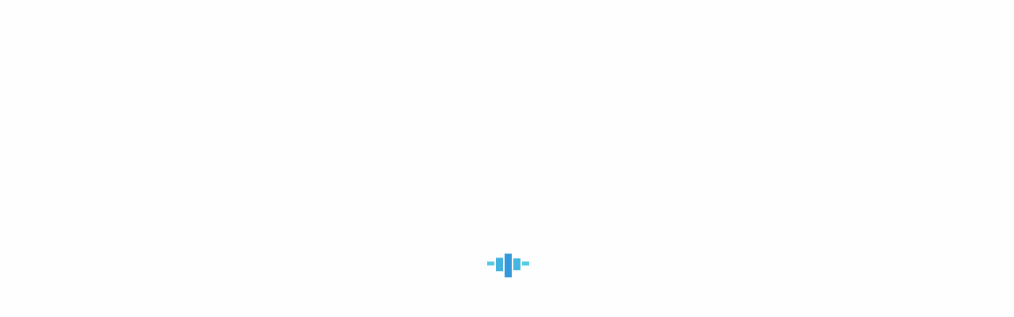

--- FILE ---
content_type: text/css
request_url: https://westoreforyou.in/wp-content/uploads/elementor/css/post-7212.css?ver=1723096676
body_size: -136
content:
.elementor-7212 .elementor-element.elementor-element-2ac2304d{padding:50px 0px 50px 0px;}.elementor-7212 .elementor-element.elementor-element-f5179c0 .tbay-addon-title{text-align:center;}.elementor-7212 .elementor-element.elementor-element-f5179c0 .description{text-align:center;}.elementor-7212 .elementor-element.elementor-element-32c8b87c:not(.elementor-motion-effects-element-type-background), .elementor-7212 .elementor-element.elementor-element-32c8b87c > .elementor-motion-effects-container > .elementor-motion-effects-layer{background-color:#F5F5F5;}.elementor-7212 .elementor-element.elementor-element-32c8b87c{transition:background 0.3s, border 0.3s, border-radius 0.3s, box-shadow 0.3s;padding:70px 0px 65px 0px;}.elementor-7212 .elementor-element.elementor-element-32c8b87c > .elementor-background-overlay{transition:background 0.3s, border-radius 0.3s, opacity 0.3s;}.elementor-7212 .elementor-element.elementor-element-61d2dc09 .tbay-addon-title{text-align:center;}.elementor-7212 .elementor-element.elementor-element-61d2dc09 .description{text-align:center;}

--- FILE ---
content_type: text/css
request_url: https://westoreforyou.in/wp-content/themes/urna/css/skins/kitchen/type.css?ver=1.0
body_size: 8822
content:
:root{--btn-color-black:#000;--btn-color-white:#fff}.btn{display:inline-block;margin-bottom:0;font-family:var(--tb-text-primary-font);font-weight:400;text-align:center;vertical-align:middle;cursor:pointer;background-image:none;border:1px solid transparent;white-space:nowrap;text-transform:uppercase;padding:13px 30px;font-size:11px;line-height:1.7;border-radius:0;-webkit-user-select:none;-moz-user-select:none;-ms-user-select:none;user-select:none;letter-spacing:1.5px;-webkit-transition:all .4s ease 0s;-o-transition:all .4s ease 0s;transition:all .4s ease 0s}
.btn:focus,.btn:active:focus,.btn.active:focus{outline:0;outline:5px auto -webkit-urna-ring-color;outline-offset:-2px}.btn:hover,.btn:focus{color:#fff;text-decoration:none}.btn:active,.btn.active{outline:0;background-image:none;-webkit-box-shadow:none;box-shadow:none}.btn.disabled,.btn[disabled],fieldset[disabled] .btn{cursor:not-allowed;pointer-events:none;opacity:.65;filter:alpha(opacity=65);-webkit-box-shadow:none;box-shadow:none}.btn-default{color:#fff;background-color:#000;border-color:#000}
.btn-default:focus,.btn-default.focus{color:#fff;background-color:black;border-color:black}.btn-default:hover{color:#fff;background-color:black;border-color:black}.btn-default:active,.btn-default.active,.open>.btn-default.dropdown-toggle{color:#fff;background-color:black;border-color:black}.btn-default:active:hover,.btn-default:active:focus,.btn-default:active.focus,.btn-default.active:hover,.btn-default.active:focus,.btn-default.active.focus,.open>.btn-default.dropdown-toggle:hover,.open>.btn-default.dropdown-toggle:focus,.open>.btn-default.dropdown-toggle.focus{color:#fff;background-color:black;border-color:black}
.btn-default:active,.btn-default.active,.open>.btn-default.dropdown-toggle{background-image:none}.btn-default.disabled:hover,.btn-default.disabled:focus,.btn-default.disabled.focus,.btn-default[disabled]:hover,.btn-default[disabled]:focus,.btn-default[disabled].focus,fieldset[disabled] .btn-default:hover,fieldset[disabled] .btn-default:focus,fieldset[disabled] .btn-default.focus{background-color:#000;border-color:#000}.btn-default .badge{color:#000;background-color:#fff}.btn-primary{color:#323232;background-color:#fff;border-color:#323232}
.btn-primary:focus,.btn-primary.focus{color:#323232;background-color:#e6e6e6;border-color:black}.btn-primary:hover{color:#323232;background-color:#e6e6e6;border-color:#131313}.btn-primary:active,.btn-primary.active,.open>.btn-primary.dropdown-toggle{color:#323232;background-color:#e6e6e6;border-color:#131313}.btn-primary:active:hover,.btn-primary:active:focus,.btn-primary:active.focus,.btn-primary.active:hover,.btn-primary.active:focus,.btn-primary.active.focus,.open>.btn-primary.dropdown-toggle:hover,.open>.btn-primary.dropdown-toggle:focus,.open>.btn-primary.dropdown-toggle.focus{color:#323232;background-color:#d4d4d4;border-color:black}
.btn-primary:active,.btn-primary.active,.open>.btn-primary.dropdown-toggle{background-image:none}.btn-primary.disabled:hover,.btn-primary.disabled:focus,.btn-primary.disabled.focus,.btn-primary[disabled]:hover,.btn-primary[disabled]:focus,.btn-primary[disabled].focus,fieldset[disabled] .btn-primary:hover,fieldset[disabled] .btn-primary:focus,fieldset[disabled] .btn-primary.focus{background-color:#fff;border-color:#323232}.btn-primary .badge{color:#fff;background-color:#323232}.btn-success{color:#fff;background-color:#5cb85c;border-color:#4cae4c}
.btn-success:focus,.btn-success.focus{color:#fff;background-color:#449d44;border-color:#255625}.btn-success:hover{color:#fff;background-color:#449d44;border-color:#398439}.btn-success:active,.btn-success.active,.open>.btn-success.dropdown-toggle{color:#fff;background-color:#449d44;border-color:#398439}.btn-success:active:hover,.btn-success:active:focus,.btn-success:active.focus,.btn-success.active:hover,.btn-success.active:focus,.btn-success.active.focus,.open>.btn-success.dropdown-toggle:hover,.open>.btn-success.dropdown-toggle:focus,.open>.btn-success.dropdown-toggle.focus{color:#fff;background-color:#398439;border-color:#255625}
.btn-success:active,.btn-success.active,.open>.btn-success.dropdown-toggle{background-image:none}.btn-success.disabled:hover,.btn-success.disabled:focus,.btn-success.disabled.focus,.btn-success[disabled]:hover,.btn-success[disabled]:focus,.btn-success[disabled].focus,fieldset[disabled] .btn-success:hover,fieldset[disabled] .btn-success:focus,fieldset[disabled] .btn-success.focus{background-color:#5cb85c;border-color:#4cae4c}.btn-success .badge{color:#5cb85c;background-color:#fff}.btn-info{color:#fff;background-color:#5bc0de;border-color:#46b8da}
.btn-info:focus,.btn-info.focus{color:#fff;background-color:#31b0d5;border-color:#1b6d85}.btn-info:hover{color:#fff;background-color:#31b0d5;border-color:#269abc}.btn-info:active,.btn-info.active,.open>.btn-info.dropdown-toggle{color:#fff;background-color:#31b0d5;border-color:#269abc}.btn-info:active:hover,.btn-info:active:focus,.btn-info:active.focus,.btn-info.active:hover,.btn-info.active:focus,.btn-info.active.focus,.open>.btn-info.dropdown-toggle:hover,.open>.btn-info.dropdown-toggle:focus,.open>.btn-info.dropdown-toggle.focus{color:#fff;background-color:#269abc;border-color:#1b6d85}
.btn-info:active,.btn-info.active,.open>.btn-info.dropdown-toggle{background-image:none}.btn-info.disabled:hover,.btn-info.disabled:focus,.btn-info.disabled.focus,.btn-info[disabled]:hover,.btn-info[disabled]:focus,.btn-info[disabled].focus,fieldset[disabled] .btn-info:hover,fieldset[disabled] .btn-info:focus,fieldset[disabled] .btn-info.focus{background-color:#5bc0de;border-color:#46b8da}.btn-info .badge{color:#5bc0de;background-color:#fff}.btn-warning{color:#fff;background-color:#86bc42;border-color:#79a93b}
.btn-warning:focus,.btn-warning.focus{color:#fff;background-color:#6b9635;border-color:#354b1a}.btn-warning:hover{color:#fff;background-color:#6b9635;border-color:#587c2b}.btn-warning:active,.btn-warning.active,.open>.btn-warning.dropdown-toggle{color:#fff;background-color:#6b9635;border-color:#587c2b}.btn-warning:active:hover,.btn-warning:active:focus,.btn-warning:active.focus,.btn-warning.active:hover,.btn-warning.active:focus,.btn-warning.active.focus,.open>.btn-warning.dropdown-toggle:hover,.open>.btn-warning.dropdown-toggle:focus,.open>.btn-warning.dropdown-toggle.focus{color:#fff;background-color:#587c2b;border-color:#354b1a}
.btn-warning:active,.btn-warning.active,.open>.btn-warning.dropdown-toggle{background-image:none}.btn-warning.disabled:hover,.btn-warning.disabled:focus,.btn-warning.disabled.focus,.btn-warning[disabled]:hover,.btn-warning[disabled]:focus,.btn-warning[disabled].focus,fieldset[disabled] .btn-warning:hover,fieldset[disabled] .btn-warning:focus,fieldset[disabled] .btn-warning.focus{background-color:#86bc42;border-color:#79a93b}.btn-warning .badge{color:#86bc42;background-color:#fff}.btn-danger{color:#fff;background-color:#f65b47;border-color:#f5452f}
.btn-danger:focus,.btn-danger.focus{color:#fff;background-color:#f43016;border-color:#9c1908}.btn-danger:hover{color:#fff;background-color:#f43016;border-color:#dc230b}.btn-danger:active,.btn-danger.active,.open>.btn-danger.dropdown-toggle{color:#fff;background-color:#f43016;border-color:#dc230b}.btn-danger:active:hover,.btn-danger:active:focus,.btn-danger:active.focus,.btn-danger.active:hover,.btn-danger.active:focus,.btn-danger.active.focus,.open>.btn-danger.dropdown-toggle:hover,.open>.btn-danger.dropdown-toggle:focus,.open>.btn-danger.dropdown-toggle.focus{color:#fff;background-color:#dc230b;border-color:#9c1908}
.btn-danger:active,.btn-danger.active,.open>.btn-danger.dropdown-toggle{background-image:none}.btn-danger.disabled:hover,.btn-danger.disabled:focus,.btn-danger.disabled.focus,.btn-danger[disabled]:hover,.btn-danger[disabled]:focus,.btn-danger[disabled].focus,fieldset[disabled] .btn-danger:hover,fieldset[disabled] .btn-danger:focus,fieldset[disabled] .btn-danger.focus{background-color:#f65b47;border-color:#f5452f}.btn-danger .badge{color:#f65b47;background-color:#fff}.btn-link{color:#323232;font-weight:normal;cursor:pointer;border-radius:0}
.btn-link,.btn-link:active,.btn-link[disabled],fieldset[disabled] .btn-link{background-color:transparent;-webkit-box-shadow:none;box-shadow:none}.btn-link,.btn-link:hover,.btn-link:focus,.btn-link:active{border-color:transparent}.btn-link:hover,.btn-link:focus{color:var(--tb-theme-color);text-decoration:underline;background-color:transparent}.btn-link[disabled]:hover,.btn-link[disabled]:focus,fieldset[disabled] .btn-link:hover,fieldset[disabled] .btn-link:focus{color:#777;text-decoration:none}.btn-lg{padding:10px 30px;font-size:11px;line-height:1.33333;border-radius:0}
.btn-sm{padding:4px 10px;font-size:12px;line-height:1.5;border-radius:0}.btn-xs{padding:2px 10px;font-size:12px;line-height:1.5;border-radius:0}.btn-block{display:block;width:100%}.btn-block+.btn-block{margin-top:5px}input[type="submit"].btn-block,input[type="reset"].btn-block,input[type="button"].btn-block{width:100%}.clearfix:before,.clearfix:after{content:" ";display:table}.clearfix:after{clear:both}.center-block{display:block;margin-left:auto;margin-right:auto}
.pull-right{float:right !important}.pull-left{float:left !important}.hide{display:none !important}.show{display:block !important}.invisible{visibility:hidden}.text-hide{font:0/0 a;color:transparent;text-shadow:none;background-color:transparent;border:0}.hidden{display:none !important}.affix{position:fixed}.has-after{position:relative}.has-after:after{background-color:var(--tb-theme-color);content:"";height:1px;left:0;opacity:0;filter:alpha(opacity=0);pointer-events:none;position:absolute;top:100%;right:auto;-webkit-transform:translateY(0);-ms-transform:translateY(0);-o-transform:translateY(0);transform:translateY(0);-webkit-transition:all .15s cubic-bezier(0.39,0.575,0.565,1);-o-transition:all .15s cubic-bezier(0.39,0.575,0.565,1);transition:all .15s cubic-bezier(0.39,0.575,0.565,1);transition-property:opacity,transform;width:100%}
.has-after:hover{color:var(--tb-theme-color)}.has-after:hover:after{opacity:1;filter:alpha(opacity=100);transition-delay:.1s;transition-duration:.15s;-webkit-transform:translateY(-2px);-ms-transform:translateY(-2px);-o-transform:translateY(-2px);transform:translateY(-2px)}.has-bg{position:relative;background:#f5f5f5}.has-bg:before,.has-bg:after{content:'';display:block;background:#f5f5f5;position:absolute;width:10000px;height:100%;left:100%;right:auto;top:0;z-index:-1}.has-bg:after{left:auto;right:100%}
.btn-theme{border:1px solid #e5e5e5;padding:0 30px;text-transform:uppercase;font-weight:500;line-height:42px;font-size:14px;background:#f5f5f5;color:var(--btn-color-black);border-radius:0;-webkit-border-radius:0;-moz-border-radius:0;-ms-border-radius:0;-o-border-radius:0;-webkit-transition:.4s;-o-transition:.4s;transition:.4s;display:inline-block;letter-spacing:0;text-align:center}.btn-theme:hover,.btn-theme:focus,.btn-theme:active:hover{background:#e8e8e8;outline:0;color:var(--btn-color-black)}.btn-theme i{margin-right:7px;margin-left:0;font-size:18px;display:inline-block;vertical-align:middle}
.btn-theme-2{border-width:1px;border-style:solid;border-color:var(--tb-theme-color);background:var(--tb-theme-color);color:var(--btn-color-white);padding:0 30px;text-transform:uppercase;font-weight:500;line-height:42px;font-size:14px;letter-spacing:0;border-radius:0;-webkit-border-radius:0;-moz-border-radius:0;-ms-border-radius:0;-o-border-radius:0;-webkit-transition:.4s;-o-transition:.4s;transition:.4s;display:inline-block;text-align:center;position:relative}.btn-theme-2:hover,.btn-theme-2:focus,.btn-theme-2:active:hover{background:var(--tb-theme-color-hover);border-color:var(--tb-theme-color-hover);outline:0;color:var(--btn-color-white)}
.btn-theme-2 i{margin-right:7px;margin-left:0;font-size:18px;display:inline-block;vertical-align:middle}button.btn-close{position:absolute;top:-10px;right:-10px;left:auto;display:-ms-flexbox;display:flex;-ms-flex-wrap:wrap;flex-wrap:wrap;justify-content:center;width:25px;height:25px;border:1px solid #ddd;border-radius:50%;-webkit-border-radius:50%;-moz-border-radius:50%;-ms-border-radius:50%;-o-border-radius:50%;background:#fff;opacity:1;filter:alpha(opacity=100);text-align:center;padding:0;z-index:1111}
button.btn-close i{font-size:12px;font-weight:600;line-height:23px;width:25px;display:inline-block}button.btn-close:hover{opacity:1;filter:alpha(opacity=100);color:var(--tb-theme-color)}.container{padding-right:15px;padding-left:15px;margin-right:auto;margin-left:auto}@media(min-width:768px){.container{width:750px}}@media(min-width:992px){.container{width:970px}}@media(min-width:1200px){.container{width:1200px}}.new-input{display:none}.new-input+span,.new-input+label{display:table}.new-input+span:before,.new-input+label:before{content:'\e934';background:#fff;font-family:'linearicons';color:var(--tb-theme-color);width:17px;line-height:15px;text-align:center;border:1px solid #ddd;font-weight:bold;display:inline-block;margin-right:7px;margin-left:0;font-size:0;vertical-align:text-top;-webkit-transition:.3s;-o-transition:.3s;transition:.3s;cursor:pointer}
.new-input:checked+span:before,.new-input:checked+label:before{font-size:12px}.widget_urna_popup_newsletter .popup-content>a i{line-height:22px}.topbar{line-height:normal;background:#f5f5f5;padding:5px 0}.topbar .topbar-left>div{position:relative}.topbar .topbar-left>div:not(:last-child):before{content:"";width:1px;height:15px;background:#ddd;position:absolute;top:50%;-webkit-transform:translateY(-50%);-moz-transform:translateY(-50%);-ms-transform:translateY(-50%);-o-transform:translateY(-50%);transform:translateY(-50%);right:-3px}
.topbar-left>div{display:inline-block;padding:0 10px}.topbar-left>div:first-child{padding-left:0}.topbar-right>div{line-height:inherit;padding:0 10px}.topbar-right{position:static}.topbar-right>div:after,.topbar-right>.widget:after{height:15px;top:50%;-webkit-transform:translateY(-50%);-moz-transform:translateY(-50%);-ms-transform:translateY(-50%);-o-transform:translateY(-50%);transform:translateY(-50%)}.top-contact .content{color:#888;font-size:13px}.top-contact .content i{display:inline-block;margin-right:5px}
#tbay-header .menu-my-order-container a{font-size:13px}#tbay-header .menu-my-order-container a:before{content:"\e8aa";font-family:linearicons;font-size:17px;display:inline-block;vertical-align:middle;margin-right:5px}#tbay-header .tbay-login>a{color:#000;font-size:13px}#tbay-header .tbay-login>a:hover{color:var(--tb-theme-color)}#tbay-header .tbay-login .account-menu{top:31px}#tbay-header .tbay-login .account-menu:before{content:"";width:100%;height:10px;position:absolute;top:-10px;left:0}
#tbay-header .recent-view{position:static !important}#tbay-header .recent-view h3{color:#000;line-height:inherit;font-weight:400;font-size:13px;position:relative}#tbay-header .recent-view h3:before{content:"";width:100%;height:10px;position:absolute;top:100%;left:0}#tbay-header .recent-view h3:hover{color:var(--tb-theme-color)}#tbay-header .recent-view .content-view{top:40px}#tbay-header .tbay-custom-language .select-button:after{vertical-align:middle}#tbay-header .tbay-custom-language img{margin-right:4px;width:19px}
#tbay-header .tbay-custom-language .sub-menu{top:31px}#tbay-header .tbay-custom-language .sub-menu:before{content:"";width:100%;height:10px;position:absolute;bottom:100%;left:0}#tbay-header .tbay-custom-language a{color:#000;font-size:13px}#tbay-header .tbay-custom-language a:hover{color:var(--tb-theme-color)}#tbay-header .tbay-custom-language li:hover .select-button:after{-webkit-transform:rotate(180deg);-moz-transform:rotate(180deg);-ms-transform:rotate(180deg);-o-transform:rotate(180deg);transform:rotate(180deg)}
#tbay-header .woocommerce-currency-switcher-form .SumoSelect>.optWrapper{top:31px}#tbay-header .woocommerce-currency-switcher-form .SumoSelect:hover:before{content:"";width:100%;height:15px;position:absolute;bottom:-8px;left:0}#tbay-header .woocommerce-currency-switcher-form .SumoSelect>.CaptionCont>label{color:#aaa}#tbay-header .woocommerce-currency-switcher-form .SumoSelect>.CaptionCont>label i:after{-webkit-transition:.3s;-o-transition:.3s;transition:.3s;left:4px;-webkit-transform:none;-moz-transform:none;-ms-transform:none;-o-transform:none;transform:none}
#tbay-header .woocommerce-currency-switcher-form .SumoSelect>.CaptionCont:hover label i:after{-webkit-transform:rotate(180deg);-moz-transform:rotate(180deg);-ms-transform:rotate(180deg);-o-transform:rotate(180deg);transform:rotate(180deg)}#tbay-header .woocommerce-currency-switcher-form .SumoSelect>.CaptionCont span{font-size:13px;line-height:23px}#tbay-header .header-main{padding:18px 0 21px}#tbay-header .header-right>div{padding:0 11px}#tbay-header .header-mainmenu{background:#222}#tbay-header .cart-dropdown .text-cart{margin-left:15px}
#tbay-header .cart-dropdown .cart-icon .mini-cart-items{border-radius:0;-webkit-border-radius:0;-moz-border-radius:0;-ms-border-radius:0;-o-border-radius:0;top:1px;right:-9px}#tbay-header .top-wishlist .count_wishlist{border-radius:0;-webkit-border-radius:0;-moz-border-radius:0;-ms-border-radius:0;-o-border-radius:0;top:1px;right:-10px}#tbay-header .tbay-search-form .select-category .CaptionCont{line-height:40px;padding:0 8px}#tbay-header .tbay-search-form .tbay-search,#tbay-header .tbay-search-form .form-group .input-group{height:40px;line-height:normal}
#tbay-header .tbay-search-form .button-search.icon{line-height:41px;width:41px;font-size:15px}#tbay-header .tbay-mainmenu .mainmenu{position:static}#tbay-header .navbar-nav>li:first-child>a{padding-left:19px}#tbay-header .navbar-nav>li:first-child>a:after{content:"";width:1px;height:15px;background-color:#fff;opacity:.149;position:absolute;top:50%;transform:translateY(-50%);left:0}#tbay-header .navbar-nav>li>a{padding:0 22px;line-height:42px;font-size:12px;font-weight:400}
#tbay-header .navbar-nav>li>a:before{content:"";width:1px;height:15px;background-color:#fff;opacity:.149;position:absolute;top:50%;transform:translateY(-50%);right:0}#tbay-header .flashsale-header{text-align:right}#tbay-header .flashsale-header a{line-height:42px;color:#fff;font-size:12px;letter-spacing:.1px;-webkit-transition:.3s;-o-transition:.3s;transition:.3s}#tbay-header .flashsale-header a i{display:inline-block;margin-right:6px}#tbay-header .flashsale-header a:hover{color:#ffffffb3}
#tbay-header .navbar-nav li.aligned-fullwidth>.dropdown-menu{left:5px}#tbay-header .navbar-nav li>.dropdown-menu{left:-8px}body.tbay-homepage-demo .tbay-footer{padding-top:75px}.tbay-footer{background:#222}.tbay-footer .wpb_single_image{margin:5px 0 15px !important}.tbay-footer .vc_row:not(.tbay-copyright) .wpb_text_column i{display:inline-block}.tbay-footer .vc_row:not(.tbay-copyright) .wpb_text_column p{line-height:29px;color:#888}.tbay-footer .menu.treeview li>a{line-height:30px}.tbay-footer .tbay-addon:not(.tbay-addon-newsletter) .tbay-addon-title{font-size:14px;text-transform:capitalize;margin-bottom:5px;font-weight:600;color:#fff;text-align:left}
.tbay-footer .tbay-addon:not(.tbay-addon-newsletter) .tbay-addon-title .subtitle{margin:5px 0 26px;padding-right:100px}.tbay-footer .text-black{font-size:14px;font-weight:600}.footer-address{padding:25px 0 6px}.tbay-addon-social .social.style3{margin:5px 0 0}.tbay-addon-social .social.style3 li{margin:0;display:block;font-size:14px}.tbay-addon-social .social.style3 li a{text-transform:capitalize;color:#888;line-height:30px;-webkit-transition:.3s;-o-transition:.3s;transition:.3s}.tbay-addon-social .social.style3 li a:hover{color:var(--tb-theme-color)}
.tbay-addon-social .social.style3 li a i{margin-right:5px;margin-left:0;min-width:12px}.tbay-footer .tbay-copyright{background:#222;border-top:1px solid #2d2d2d;padding:26px 0 17px;margin-top:34px}.tbay-footer .tbay-copyright .wpb_text_column{padding-top:12px}.tbay-footer .tbay-copyright .wpb_text_column p{color:#888}.tbay-footer .tbay-copyright .tbay-addon .tbay-addon-title{font-size:14px;font-weight:500;width:auto;-webkit-box-flex:1;-moz-box-flex:1;-webkit-flex:1;-ms-flex:1;flex:1;line-height:25px;color:#fff;text-transform:capitalize}
.tbay-footer .tbay-copyright .tbay-addon-newsletter{padding:0}.tbay-footer .tbay-copyright .tbay-addon-newsletter .input-newletter{height:42px;line-height:normal;padding:0;border:0;padding-left:13px;color:#888}.tbay-footer .tbay-copyright .tbay-addon-newsletter .input-group-btn{width:11%;position:relative;background:var(--tb-theme-color);margin-left:-6px}.tbay-footer .tbay-copyright .tbay-addon-newsletter .input-group-btn input{line-height:0;font-size:0;width:100%;height:100%;background:0;border:0;padding:0}
.tbay-footer .tbay-copyright .tbay-addon-newsletter .input-group-btn:before{content:"\e696";font-family:linearicons;font-size:15px;color:#fff;position:absolute;left:50%;top:50%;-webkit-transform:translate(-50%,-50%);-moz-transform:translate(-50%,-50%);-ms-transform:translate(-50%,-50%);-o-transform:translate(-50%,-50%);transform:translate(-50%,-50%)}.tbay-footer .tbay-copyright .tbay-addon-newsletter .tbay-addon-content{width:auto;-webkit-box-flex:2;-moz-box-flex:2;-webkit-flex:2;-ms-flex:2;flex:2}
.tbay-footer .tbay-copyright .tbay-addon-newsletter .input-group{margin-left:31px;margin-top:2px}.tbay-footer .tbay-copyright .tbay-addon-newsletter .input-group:before{content:'';position:absolute;width:100%;height:1px;background:#393939;bottom:-1px;z-index:3}.tbay-footer .tbay-copyright .tbay-addon-newsletter .mc4wp-response{font-size:14px;margin:5px 0 0 32px;color:#fff}.tbay-to-top{bottom:5%;z-index:1000}.tbay-to-top a{width:38px;height:60px;background:#fff}.tbay-to-top a i{line-height:60px}
.owl-carousel>.slick-arrow{width:30px;height:50px;line-height:50px;background:#fff;right:-16px}.owl-carousel>.slick-arrow.slick-prev{left:-13px}.tparrows.revo-tbay{width:40px;height:60px;border:1px solid #e5e5e5}.tparrows.revo-tbay:before{line-height:60px}.tbay-addon-products .stock>span{position:static}.tbay-homepage-demo .tbay-addon-features .tbay-addon-content{margin:0}.tbay-homepage-demo .tbay-addon-features .feature-box{margin-bottom:0;border-right:1px solid #e5e5e5}.tbay-homepage-demo .tbay-addon-features .feature-box:last-child{border:0}
.tbay-homepage-demo .tbay-addon-features .inner{border-right:0}.tbay-homepage-demo .tbay-addon-features .fbox-icon{padding-right:15px}.tbay-homepage-demo .tbay-addon-features .fbox-icon i{color:var(--tb-theme-color)}.tbay-homepage-demo .tbay-addon-features .fbox-icon i.linear-icon-truck{font-size:37px}.tbay-homepage-demo .tbay-addon-features .fbox-icon i.linear-icon-refund,.tbay-homepage-demo .tbay-addon-features .fbox-icon i.linear-icon-gift,.tbay-homepage-demo .tbay-addon-features .fbox-icon i.linear-icon-bubbles{font-size:32px}
.tbay-homepage-demo .tbay-addon-features .ourservice-heading{text-transform:uppercase}.tbay-homepage-demo .tbay-addon-features .description{font-size:13px;line-height:20px}.banner.vc_row{margin-left:-5px;margin-right:-5px}.banner.vc_row .vc_column_container{padding-left:5px;padding-right:5px}.tbay-homepage-demo .tbay-addon-categories .row.grid>div{padding:0 10px}.tbay-homepage-demo .tbay-addon-categories .tbay-addon-content{margin-top:9px}.tbay-homepage-demo .tbay-addon-categories .item-cat.cat-img{border:0;margin:19px 0 0}
.tbay-homepage-demo .tbay-addon-categories .item-cat.cat-img i{padding:5px 0}.tbay-homepage-demo .tbay-addon-categories .content{margin-top:7px}.tbay-homepage-demo .tbay-addon-categories .cat-name{font-size:14px}.tbay-homepage-demo .tbay-addon-categories .count-item{line-height:18px;margin-bottom:-4px}.product-countdown .custom-menu-wrapper ul.menu{padding:28px 0 0 15px}.product-countdown .custom-menu-wrapper li a{color:#888;line-height:33px}.product-countdown .custom-menu-wrapper li a:hover{color:var(--tb-theme-color)}
.product-countdown .product-block.v7 .caption{padding-top:5px}.product-countdown .product-block.v7 .name{text-overflow:ellipsis;overflow:hidden;white-space:nowrap}.product-countdown .product-block.v7 .timming{font-size:11px}.product-countdown .row-no-one.slick-initialized .slick-slide>div>.item>div{border-top:0}.product-countdown .row-no-one.slick-initialized .slick-slide>div+div>div .products-grid{border-bottom:0}body.tbay-homepage-demo .product-recently-viewed .product-image{border:0}.product-recently-viewed .tbay-addon-title{margin-bottom:9px}
.certifications{color:#888;line-height:21px}.certifications .text-black{font-weight:500}.certifications p{margin-bottom:22px}.tbay-addon-brands .row.grid{margin:0}@media(min-width:1600px){.tbay-addon-brands .row.grid[data-xlgdesktop="1"]>div:nth-child(1n){border-right:0}.tbay-addon-brands .row.grid[data-xlgdesktop="1"]>div:nth-last-child(1):after{display:none}}@media(min-width:1200px) and (max-width:1599px){.tbay-addon-brands .row.grid[data-desktop="1"]>div:nth-child(1n){border-right:0}
.tbay-addon-brands .row.grid[data-desktop="1"]>div:nth-last-child(1):after{display:none}}@media(min-width:992px) and (max-width:1199px){.tbay-addon-brands .row.grid[data-desktopsmall="1"]>div:nth-child(1n){border-right:0}.tbay-addon-brands .row.grid[data-desktopsmall="1"]>div:nth-last-child(1):after{display:none}}@media(min-width:768px) and (max-width:991px){.tbay-addon-brands .row.grid[data-tablet="1"]>div:nth-child(1n){border-right:0}
.tbay-addon-brands .row.grid[data-tablet="1"]>div:nth-last-child(1):after{display:none}}@media(min-width:480px) and (max-width:767px){.tbay-addon-brands .row.grid[data-landscape="1"]>div:nth-child(1n){border-right:0}.tbay-addon-brands .row.grid[data-landscape="1"]>div:nth-last-child(1):after{display:none}}@media(max-width:480px){.tbay-addon-brands .row.grid[data-mobile="1"]>div:nth-child(1n){border-right:0}
.tbay-addon-brands .row.grid[data-mobile="1"]>div:nth-last-child(1):after{display:none}}@media(min-width:1600px){.tbay-addon-brands .row.grid[data-xlgdesktop="2"]>div:nth-child(2n){border-right:0}.tbay-addon-brands .row.grid[data-xlgdesktop="2"]>div:nth-last-child(2):after{display:none}.tbay-addon-brands .row.grid[data-xlgdesktop="2"]>div:nth-last-child(1):after{display:none}}@media(min-width:1200px) and (max-width:1599px){.tbay-addon-brands .row.grid[data-desktop="2"]>div:nth-child(2n){border-right:0}
.tbay-addon-brands .row.grid[data-desktop="2"]>div:nth-last-child(2):after{display:none}.tbay-addon-brands .row.grid[data-desktop="2"]>div:nth-last-child(1):after{display:none}}@media(min-width:992px) and (max-width:1199px){.tbay-addon-brands .row.grid[data-desktopsmall="2"]>div:nth-child(2n){border-right:0}.tbay-addon-brands .row.grid[data-desktopsmall="2"]>div:nth-last-child(2):after{display:none}.tbay-addon-brands .row.grid[data-desktopsmall="2"]>div:nth-last-child(1):after{display:none}
}@media(min-width:768px) and (max-width:991px){.tbay-addon-brands .row.grid[data-tablet="2"]>div:nth-child(2n){border-right:0}.tbay-addon-brands .row.grid[data-tablet="2"]>div:nth-last-child(2):after{display:none}.tbay-addon-brands .row.grid[data-tablet="2"]>div:nth-last-child(1):after{display:none}}@media(min-width:480px) and (max-width:767px){.tbay-addon-brands .row.grid[data-landscape="2"]>div:nth-child(2n){border-right:0}
.tbay-addon-brands .row.grid[data-landscape="2"]>div:nth-last-child(2):after{display:none}.tbay-addon-brands .row.grid[data-landscape="2"]>div:nth-last-child(1):after{display:none}}@media(max-width:480px){.tbay-addon-brands .row.grid[data-mobile="2"]>div:nth-child(2n){border-right:0}.tbay-addon-brands .row.grid[data-mobile="2"]>div:nth-last-child(2):after{display:none}.tbay-addon-brands .row.grid[data-mobile="2"]>div:nth-last-child(1):after{display:none}
}@media(min-width:1600px){.tbay-addon-brands .row.grid[data-xlgdesktop="3"]>div:nth-child(3n){border-right:0}.tbay-addon-brands .row.grid[data-xlgdesktop="3"]>div:nth-last-child(3):after{display:none}.tbay-addon-brands .row.grid[data-xlgdesktop="3"]>div:nth-last-child(2):after{display:none}.tbay-addon-brands .row.grid[data-xlgdesktop="3"]>div:nth-last-child(1):after{display:none}}@media(min-width:1200px) and (max-width:1599px){.tbay-addon-brands .row.grid[data-desktop="3"]>div:nth-child(3n){border-right:0}
.tbay-addon-brands .row.grid[data-desktop="3"]>div:nth-last-child(3):after{display:none}.tbay-addon-brands .row.grid[data-desktop="3"]>div:nth-last-child(2):after{display:none}.tbay-addon-brands .row.grid[data-desktop="3"]>div:nth-last-child(1):after{display:none}}@media(min-width:992px) and (max-width:1199px){.tbay-addon-brands .row.grid[data-desktopsmall="3"]>div:nth-child(3n){border-right:0}.tbay-addon-brands .row.grid[data-desktopsmall="3"]>div:nth-last-child(3):after{display:none}
.tbay-addon-brands .row.grid[data-desktopsmall="3"]>div:nth-last-child(2):after{display:none}.tbay-addon-brands .row.grid[data-desktopsmall="3"]>div:nth-last-child(1):after{display:none}}@media(min-width:768px) and (max-width:991px){.tbay-addon-brands .row.grid[data-tablet="3"]>div:nth-child(3n){border-right:0}.tbay-addon-brands .row.grid[data-tablet="3"]>div:nth-last-child(3):after{display:none}.tbay-addon-brands .row.grid[data-tablet="3"]>div:nth-last-child(2):after{display:none}
.tbay-addon-brands .row.grid[data-tablet="3"]>div:nth-last-child(1):after{display:none}}@media(min-width:480px) and (max-width:767px){.tbay-addon-brands .row.grid[data-landscape="3"]>div:nth-child(3n){border-right:0}.tbay-addon-brands .row.grid[data-landscape="3"]>div:nth-last-child(3):after{display:none}.tbay-addon-brands .row.grid[data-landscape="3"]>div:nth-last-child(2):after{display:none}.tbay-addon-brands .row.grid[data-landscape="3"]>div:nth-last-child(1):after{display:none}
}@media(max-width:480px){.tbay-addon-brands .row.grid[data-mobile="3"]>div:nth-child(3n){border-right:0}.tbay-addon-brands .row.grid[data-mobile="3"]>div:nth-last-child(3):after{display:none}.tbay-addon-brands .row.grid[data-mobile="3"]>div:nth-last-child(2):after{display:none}.tbay-addon-brands .row.grid[data-mobile="3"]>div:nth-last-child(1):after{display:none}}@media(min-width:1600px){.tbay-addon-brands .row.grid[data-xlgdesktop="4"]>div:nth-child(4n){border-right:0}
.tbay-addon-brands .row.grid[data-xlgdesktop="4"]>div:nth-last-child(4):after{display:none}.tbay-addon-brands .row.grid[data-xlgdesktop="4"]>div:nth-last-child(3):after{display:none}.tbay-addon-brands .row.grid[data-xlgdesktop="4"]>div:nth-last-child(2):after{display:none}.tbay-addon-brands .row.grid[data-xlgdesktop="4"]>div:nth-last-child(1):after{display:none}}@media(min-width:1200px) and (max-width:1599px){.tbay-addon-brands .row.grid[data-desktop="4"]>div:nth-child(4n){border-right:0}
.tbay-addon-brands .row.grid[data-desktop="4"]>div:nth-last-child(4):after{display:none}.tbay-addon-brands .row.grid[data-desktop="4"]>div:nth-last-child(3):after{display:none}.tbay-addon-brands .row.grid[data-desktop="4"]>div:nth-last-child(2):after{display:none}.tbay-addon-brands .row.grid[data-desktop="4"]>div:nth-last-child(1):after{display:none}}@media(min-width:992px) and (max-width:1199px){.tbay-addon-brands .row.grid[data-desktopsmall="4"]>div:nth-child(4n){border-right:0}
.tbay-addon-brands .row.grid[data-desktopsmall="4"]>div:nth-last-child(4):after{display:none}.tbay-addon-brands .row.grid[data-desktopsmall="4"]>div:nth-last-child(3):after{display:none}.tbay-addon-brands .row.grid[data-desktopsmall="4"]>div:nth-last-child(2):after{display:none}.tbay-addon-brands .row.grid[data-desktopsmall="4"]>div:nth-last-child(1):after{display:none}}@media(min-width:768px) and (max-width:991px){.tbay-addon-brands .row.grid[data-tablet="4"]>div:nth-child(4n){border-right:0}
.tbay-addon-brands .row.grid[data-tablet="4"]>div:nth-last-child(4):after{display:none}.tbay-addon-brands .row.grid[data-tablet="4"]>div:nth-last-child(3):after{display:none}.tbay-addon-brands .row.grid[data-tablet="4"]>div:nth-last-child(2):after{display:none}.tbay-addon-brands .row.grid[data-tablet="4"]>div:nth-last-child(1):after{display:none}}@media(min-width:480px) and (max-width:767px){.tbay-addon-brands .row.grid[data-landscape="4"]>div:nth-child(4n){border-right:0}
.tbay-addon-brands .row.grid[data-landscape="4"]>div:nth-last-child(4):after{display:none}.tbay-addon-brands .row.grid[data-landscape="4"]>div:nth-last-child(3):after{display:none}.tbay-addon-brands .row.grid[data-landscape="4"]>div:nth-last-child(2):after{display:none}.tbay-addon-brands .row.grid[data-landscape="4"]>div:nth-last-child(1):after{display:none}}@media(max-width:480px){.tbay-addon-brands .row.grid[data-mobile="4"]>div:nth-child(4n){border-right:0}
.tbay-addon-brands .row.grid[data-mobile="4"]>div:nth-last-child(4):after{display:none}.tbay-addon-brands .row.grid[data-mobile="4"]>div:nth-last-child(3):after{display:none}.tbay-addon-brands .row.grid[data-mobile="4"]>div:nth-last-child(2):after{display:none}.tbay-addon-brands .row.grid[data-mobile="4"]>div:nth-last-child(1):after{display:none}}@media(min-width:1600px){.tbay-addon-brands .row.grid[data-xlgdesktop="5"]>div:nth-child(5n){border-right:0}
.tbay-addon-brands .row.grid[data-xlgdesktop="5"]>div:nth-last-child(5):after{display:none}.tbay-addon-brands .row.grid[data-xlgdesktop="5"]>div:nth-last-child(4):after{display:none}.tbay-addon-brands .row.grid[data-xlgdesktop="5"]>div:nth-last-child(3):after{display:none}.tbay-addon-brands .row.grid[data-xlgdesktop="5"]>div:nth-last-child(2):after{display:none}.tbay-addon-brands .row.grid[data-xlgdesktop="5"]>div:nth-last-child(1):after{display:none}
}@media(min-width:1200px) and (max-width:1599px){.tbay-addon-brands .row.grid[data-desktop="5"]>div:nth-child(5n){border-right:0}.tbay-addon-brands .row.grid[data-desktop="5"]>div:nth-last-child(5):after{display:none}.tbay-addon-brands .row.grid[data-desktop="5"]>div:nth-last-child(4):after{display:none}.tbay-addon-brands .row.grid[data-desktop="5"]>div:nth-last-child(3):after{display:none}.tbay-addon-brands .row.grid[data-desktop="5"]>div:nth-last-child(2):after{display:none}
.tbay-addon-brands .row.grid[data-desktop="5"]>div:nth-last-child(1):after{display:none}}@media(min-width:992px) and (max-width:1199px){.tbay-addon-brands .row.grid[data-desktopsmall="5"]>div:nth-child(5n){border-right:0}.tbay-addon-brands .row.grid[data-desktopsmall="5"]>div:nth-last-child(5):after{display:none}.tbay-addon-brands .row.grid[data-desktopsmall="5"]>div:nth-last-child(4):after{display:none}
.tbay-addon-brands .row.grid[data-desktopsmall="5"]>div:nth-last-child(3):after{display:none}.tbay-addon-brands .row.grid[data-desktopsmall="5"]>div:nth-last-child(2):after{display:none}.tbay-addon-brands .row.grid[data-desktopsmall="5"]>div:nth-last-child(1):after{display:none}}@media(min-width:768px) and (max-width:991px){.tbay-addon-brands .row.grid[data-tablet="5"]>div:nth-child(5n){border-right:0}
.tbay-addon-brands .row.grid[data-tablet="5"]>div:nth-last-child(5):after{display:none}.tbay-addon-brands .row.grid[data-tablet="5"]>div:nth-last-child(4):after{display:none}.tbay-addon-brands .row.grid[data-tablet="5"]>div:nth-last-child(3):after{display:none}.tbay-addon-brands .row.grid[data-tablet="5"]>div:nth-last-child(2):after{display:none}.tbay-addon-brands .row.grid[data-tablet="5"]>div:nth-last-child(1):after{display:none}
}@media(min-width:480px) and (max-width:767px){.tbay-addon-brands .row.grid[data-landscape="5"]>div:nth-child(5n){border-right:0}.tbay-addon-brands .row.grid[data-landscape="5"]>div:nth-last-child(5):after{display:none}.tbay-addon-brands .row.grid[data-landscape="5"]>div:nth-last-child(4):after{display:none}.tbay-addon-brands .row.grid[data-landscape="5"]>div:nth-last-child(3):after{display:none}.tbay-addon-brands .row.grid[data-landscape="5"]>div:nth-last-child(2):after{display:none}
.tbay-addon-brands .row.grid[data-landscape="5"]>div:nth-last-child(1):after{display:none}}@media(max-width:480px){.tbay-addon-brands .row.grid[data-mobile="5"]>div:nth-child(5n){border-right:0}.tbay-addon-brands .row.grid[data-mobile="5"]>div:nth-last-child(5):after{display:none}.tbay-addon-brands .row.grid[data-mobile="5"]>div:nth-last-child(4):after{display:none}.tbay-addon-brands .row.grid[data-mobile="5"]>div:nth-last-child(3):after{display:none}
.tbay-addon-brands .row.grid[data-mobile="5"]>div:nth-last-child(2):after{display:none}.tbay-addon-brands .row.grid[data-mobile="5"]>div:nth-last-child(1):after{display:none}}@media(min-width:1600px){.tbay-addon-brands .row.grid[data-xlgdesktop="6"]>div:nth-child(6n){border-right:0}.tbay-addon-brands .row.grid[data-xlgdesktop="6"]>div:nth-last-child(6):after{display:none}.tbay-addon-brands .row.grid[data-xlgdesktop="6"]>div:nth-last-child(5):after{display:none}
.tbay-addon-brands .row.grid[data-xlgdesktop="6"]>div:nth-last-child(4):after{display:none}.tbay-addon-brands .row.grid[data-xlgdesktop="6"]>div:nth-last-child(3):after{display:none}.tbay-addon-brands .row.grid[data-xlgdesktop="6"]>div:nth-last-child(2):after{display:none}.tbay-addon-brands .row.grid[data-xlgdesktop="6"]>div:nth-last-child(1):after{display:none}}@media(min-width:1200px) and (max-width:1599px){.tbay-addon-brands .row.grid[data-desktop="6"]>div:nth-child(6n){border-right:0}
.tbay-addon-brands .row.grid[data-desktop="6"]>div:nth-last-child(6):after{display:none}.tbay-addon-brands .row.grid[data-desktop="6"]>div:nth-last-child(5):after{display:none}.tbay-addon-brands .row.grid[data-desktop="6"]>div:nth-last-child(4):after{display:none}.tbay-addon-brands .row.grid[data-desktop="6"]>div:nth-last-child(3):after{display:none}.tbay-addon-brands .row.grid[data-desktop="6"]>div:nth-last-child(2):after{display:none}
.tbay-addon-brands .row.grid[data-desktop="6"]>div:nth-last-child(1):after{display:none}}@media(min-width:992px) and (max-width:1199px){.tbay-addon-brands .row.grid[data-desktopsmall="6"]>div:nth-child(6n){border-right:0}.tbay-addon-brands .row.grid[data-desktopsmall="6"]>div:nth-last-child(6):after{display:none}.tbay-addon-brands .row.grid[data-desktopsmall="6"]>div:nth-last-child(5):after{display:none}
.tbay-addon-brands .row.grid[data-desktopsmall="6"]>div:nth-last-child(4):after{display:none}.tbay-addon-brands .row.grid[data-desktopsmall="6"]>div:nth-last-child(3):after{display:none}.tbay-addon-brands .row.grid[data-desktopsmall="6"]>div:nth-last-child(2):after{display:none}.tbay-addon-brands .row.grid[data-desktopsmall="6"]>div:nth-last-child(1):after{display:none}}@media(min-width:768px) and (max-width:991px){.tbay-addon-brands .row.grid[data-tablet="6"]>div:nth-child(6n){border-right:0}
.tbay-addon-brands .row.grid[data-tablet="6"]>div:nth-last-child(6):after{display:none}.tbay-addon-brands .row.grid[data-tablet="6"]>div:nth-last-child(5):after{display:none}.tbay-addon-brands .row.grid[data-tablet="6"]>div:nth-last-child(4):after{display:none}.tbay-addon-brands .row.grid[data-tablet="6"]>div:nth-last-child(3):after{display:none}.tbay-addon-brands .row.grid[data-tablet="6"]>div:nth-last-child(2):after{display:none}
.tbay-addon-brands .row.grid[data-tablet="6"]>div:nth-last-child(1):after{display:none}}@media(min-width:480px) and (max-width:767px){.tbay-addon-brands .row.grid[data-landscape="6"]>div:nth-child(6n){border-right:0}.tbay-addon-brands .row.grid[data-landscape="6"]>div:nth-last-child(6):after{display:none}.tbay-addon-brands .row.grid[data-landscape="6"]>div:nth-last-child(5):after{display:none}.tbay-addon-brands .row.grid[data-landscape="6"]>div:nth-last-child(4):after{display:none}
.tbay-addon-brands .row.grid[data-landscape="6"]>div:nth-last-child(3):after{display:none}.tbay-addon-brands .row.grid[data-landscape="6"]>div:nth-last-child(2):after{display:none}.tbay-addon-brands .row.grid[data-landscape="6"]>div:nth-last-child(1):after{display:none}}@media(max-width:480px){.tbay-addon-brands .row.grid[data-mobile="6"]>div:nth-child(6n){border-right:0}.tbay-addon-brands .row.grid[data-mobile="6"]>div:nth-last-child(6):after{display:none}
.tbay-addon-brands .row.grid[data-mobile="6"]>div:nth-last-child(5):after{display:none}.tbay-addon-brands .row.grid[data-mobile="6"]>div:nth-last-child(4):after{display:none}.tbay-addon-brands .row.grid[data-mobile="6"]>div:nth-last-child(3):after{display:none}.tbay-addon-brands .row.grid[data-mobile="6"]>div:nth-last-child(2):after{display:none}.tbay-addon-brands .row.grid[data-mobile="6"]>div:nth-last-child(1):after{display:none}
}@media(min-width:1600px){.tbay-addon-brands .row.grid[data-xlgdesktop="7"]>div:nth-child(7n){border-right:0}.tbay-addon-brands .row.grid[data-xlgdesktop="7"]>div:nth-last-child(7):after{display:none}.tbay-addon-brands .row.grid[data-xlgdesktop="7"]>div:nth-last-child(6):after{display:none}.tbay-addon-brands .row.grid[data-xlgdesktop="7"]>div:nth-last-child(5):after{display:none}.tbay-addon-brands .row.grid[data-xlgdesktop="7"]>div:nth-last-child(4):after{display:none}
.tbay-addon-brands .row.grid[data-xlgdesktop="7"]>div:nth-last-child(3):after{display:none}.tbay-addon-brands .row.grid[data-xlgdesktop="7"]>div:nth-last-child(2):after{display:none}.tbay-addon-brands .row.grid[data-xlgdesktop="7"]>div:nth-last-child(1):after{display:none}}@media(min-width:1200px) and (max-width:1599px){.tbay-addon-brands .row.grid[data-desktop="7"]>div:nth-child(7n){border-right:0}.tbay-addon-brands .row.grid[data-desktop="7"]>div:nth-last-child(7):after{display:none}
.tbay-addon-brands .row.grid[data-desktop="7"]>div:nth-last-child(6):after{display:none}.tbay-addon-brands .row.grid[data-desktop="7"]>div:nth-last-child(5):after{display:none}.tbay-addon-brands .row.grid[data-desktop="7"]>div:nth-last-child(4):after{display:none}.tbay-addon-brands .row.grid[data-desktop="7"]>div:nth-last-child(3):after{display:none}.tbay-addon-brands .row.grid[data-desktop="7"]>div:nth-last-child(2):after{display:none}
.tbay-addon-brands .row.grid[data-desktop="7"]>div:nth-last-child(1):after{display:none}}@media(min-width:992px) and (max-width:1199px){.tbay-addon-brands .row.grid[data-desktopsmall="7"]>div:nth-child(7n){border-right:0}.tbay-addon-brands .row.grid[data-desktopsmall="7"]>div:nth-last-child(7):after{display:none}.tbay-addon-brands .row.grid[data-desktopsmall="7"]>div:nth-last-child(6):after{display:none}
.tbay-addon-brands .row.grid[data-desktopsmall="7"]>div:nth-last-child(5):after{display:none}.tbay-addon-brands .row.grid[data-desktopsmall="7"]>div:nth-last-child(4):after{display:none}.tbay-addon-brands .row.grid[data-desktopsmall="7"]>div:nth-last-child(3):after{display:none}.tbay-addon-brands .row.grid[data-desktopsmall="7"]>div:nth-last-child(2):after{display:none}.tbay-addon-brands .row.grid[data-desktopsmall="7"]>div:nth-last-child(1):after{display:none}
}@media(min-width:768px) and (max-width:991px){.tbay-addon-brands .row.grid[data-tablet="7"]>div:nth-child(7n){border-right:0}.tbay-addon-brands .row.grid[data-tablet="7"]>div:nth-last-child(7):after{display:none}.tbay-addon-brands .row.grid[data-tablet="7"]>div:nth-last-child(6):after{display:none}.tbay-addon-brands .row.grid[data-tablet="7"]>div:nth-last-child(5):after{display:none}.tbay-addon-brands .row.grid[data-tablet="7"]>div:nth-last-child(4):after{display:none}
.tbay-addon-brands .row.grid[data-tablet="7"]>div:nth-last-child(3):after{display:none}.tbay-addon-brands .row.grid[data-tablet="7"]>div:nth-last-child(2):after{display:none}.tbay-addon-brands .row.grid[data-tablet="7"]>div:nth-last-child(1):after{display:none}}@media(min-width:480px) and (max-width:767px){.tbay-addon-brands .row.grid[data-landscape="7"]>div:nth-child(7n){border-right:0}.tbay-addon-brands .row.grid[data-landscape="7"]>div:nth-last-child(7):after{display:none}
.tbay-addon-brands .row.grid[data-landscape="7"]>div:nth-last-child(6):after{display:none}.tbay-addon-brands .row.grid[data-landscape="7"]>div:nth-last-child(5):after{display:none}.tbay-addon-brands .row.grid[data-landscape="7"]>div:nth-last-child(4):after{display:none}.tbay-addon-brands .row.grid[data-landscape="7"]>div:nth-last-child(3):after{display:none}.tbay-addon-brands .row.grid[data-landscape="7"]>div:nth-last-child(2):after{display:none}
.tbay-addon-brands .row.grid[data-landscape="7"]>div:nth-last-child(1):after{display:none}}@media(max-width:480px){.tbay-addon-brands .row.grid[data-mobile="7"]>div:nth-child(7n){border-right:0}.tbay-addon-brands .row.grid[data-mobile="7"]>div:nth-last-child(7):after{display:none}.tbay-addon-brands .row.grid[data-mobile="7"]>div:nth-last-child(6):after{display:none}.tbay-addon-brands .row.grid[data-mobile="7"]>div:nth-last-child(5):after{display:none}
.tbay-addon-brands .row.grid[data-mobile="7"]>div:nth-last-child(4):after{display:none}.tbay-addon-brands .row.grid[data-mobile="7"]>div:nth-last-child(3):after{display:none}.tbay-addon-brands .row.grid[data-mobile="7"]>div:nth-last-child(2):after{display:none}.tbay-addon-brands .row.grid[data-mobile="7"]>div:nth-last-child(1):after{display:none}}@media(min-width:1600px){.tbay-addon-brands .row.grid[data-xlgdesktop="8"]>div:nth-child(8n){border-right:0}
.tbay-addon-brands .row.grid[data-xlgdesktop="8"]>div:nth-last-child(8):after{display:none}.tbay-addon-brands .row.grid[data-xlgdesktop="8"]>div:nth-last-child(7):after{display:none}.tbay-addon-brands .row.grid[data-xlgdesktop="8"]>div:nth-last-child(6):after{display:none}.tbay-addon-brands .row.grid[data-xlgdesktop="8"]>div:nth-last-child(5):after{display:none}.tbay-addon-brands .row.grid[data-xlgdesktop="8"]>div:nth-last-child(4):after{display:none}
.tbay-addon-brands .row.grid[data-xlgdesktop="8"]>div:nth-last-child(3):after{display:none}.tbay-addon-brands .row.grid[data-xlgdesktop="8"]>div:nth-last-child(2):after{display:none}.tbay-addon-brands .row.grid[data-xlgdesktop="8"]>div:nth-last-child(1):after{display:none}}@media(min-width:1200px) and (max-width:1599px){.tbay-addon-brands .row.grid[data-desktop="8"]>div:nth-child(8n){border-right:0}.tbay-addon-brands .row.grid[data-desktop="8"]>div:nth-last-child(8):after{display:none}
.tbay-addon-brands .row.grid[data-desktop="8"]>div:nth-last-child(7):after{display:none}.tbay-addon-brands .row.grid[data-desktop="8"]>div:nth-last-child(6):after{display:none}.tbay-addon-brands .row.grid[data-desktop="8"]>div:nth-last-child(5):after{display:none}.tbay-addon-brands .row.grid[data-desktop="8"]>div:nth-last-child(4):after{display:none}.tbay-addon-brands .row.grid[data-desktop="8"]>div:nth-last-child(3):after{display:none}
.tbay-addon-brands .row.grid[data-desktop="8"]>div:nth-last-child(2):after{display:none}.tbay-addon-brands .row.grid[data-desktop="8"]>div:nth-last-child(1):after{display:none}}@media(min-width:992px) and (max-width:1199px){.tbay-addon-brands .row.grid[data-desktopsmall="8"]>div:nth-child(8n){border-right:0}.tbay-addon-brands .row.grid[data-desktopsmall="8"]>div:nth-last-child(8):after{display:none}.tbay-addon-brands .row.grid[data-desktopsmall="8"]>div:nth-last-child(7):after{display:none}
.tbay-addon-brands .row.grid[data-desktopsmall="8"]>div:nth-last-child(6):after{display:none}.tbay-addon-brands .row.grid[data-desktopsmall="8"]>div:nth-last-child(5):after{display:none}.tbay-addon-brands .row.grid[data-desktopsmall="8"]>div:nth-last-child(4):after{display:none}.tbay-addon-brands .row.grid[data-desktopsmall="8"]>div:nth-last-child(3):after{display:none}.tbay-addon-brands .row.grid[data-desktopsmall="8"]>div:nth-last-child(2):after{display:none}
.tbay-addon-brands .row.grid[data-desktopsmall="8"]>div:nth-last-child(1):after{display:none}}@media(min-width:768px) and (max-width:991px){.tbay-addon-brands .row.grid[data-tablet="8"]>div:nth-child(8n){border-right:0}.tbay-addon-brands .row.grid[data-tablet="8"]>div:nth-last-child(8):after{display:none}.tbay-addon-brands .row.grid[data-tablet="8"]>div:nth-last-child(7):after{display:none}.tbay-addon-brands .row.grid[data-tablet="8"]>div:nth-last-child(6):after{display:none}
.tbay-addon-brands .row.grid[data-tablet="8"]>div:nth-last-child(5):after{display:none}.tbay-addon-brands .row.grid[data-tablet="8"]>div:nth-last-child(4):after{display:none}.tbay-addon-brands .row.grid[data-tablet="8"]>div:nth-last-child(3):after{display:none}.tbay-addon-brands .row.grid[data-tablet="8"]>div:nth-last-child(2):after{display:none}.tbay-addon-brands .row.grid[data-tablet="8"]>div:nth-last-child(1):after{display:none}
}@media(min-width:480px) and (max-width:767px){.tbay-addon-brands .row.grid[data-landscape="8"]>div:nth-child(8n){border-right:0}.tbay-addon-brands .row.grid[data-landscape="8"]>div:nth-last-child(8):after{display:none}.tbay-addon-brands .row.grid[data-landscape="8"]>div:nth-last-child(7):after{display:none}.tbay-addon-brands .row.grid[data-landscape="8"]>div:nth-last-child(6):after{display:none}.tbay-addon-brands .row.grid[data-landscape="8"]>div:nth-last-child(5):after{display:none}
.tbay-addon-brands .row.grid[data-landscape="8"]>div:nth-last-child(4):after{display:none}.tbay-addon-brands .row.grid[data-landscape="8"]>div:nth-last-child(3):after{display:none}.tbay-addon-brands .row.grid[data-landscape="8"]>div:nth-last-child(2):after{display:none}.tbay-addon-brands .row.grid[data-landscape="8"]>div:nth-last-child(1):after{display:none}}@media(max-width:480px){.tbay-addon-brands .row.grid[data-mobile="8"]>div:nth-child(8n){border-right:0}
.tbay-addon-brands .row.grid[data-mobile="8"]>div:nth-last-child(8):after{display:none}.tbay-addon-brands .row.grid[data-mobile="8"]>div:nth-last-child(7):after{display:none}.tbay-addon-brands .row.grid[data-mobile="8"]>div:nth-last-child(6):after{display:none}.tbay-addon-brands .row.grid[data-mobile="8"]>div:nth-last-child(5):after{display:none}.tbay-addon-brands .row.grid[data-mobile="8"]>div:nth-last-child(4):after{display:none}
.tbay-addon-brands .row.grid[data-mobile="8"]>div:nth-last-child(3):after{display:none}.tbay-addon-brands .row.grid[data-mobile="8"]>div:nth-last-child(2):after{display:none}.tbay-addon-brands .row.grid[data-mobile="8"]>div:nth-last-child(1):after{display:none}}.tbay-addon-brands .grid .item{margin:0;padding:0;justify-content:center}.tbay-addon-brands .item{line-height:90px;border-right:1px solid #e5e5e5;position:relative;background:#fff}
.tbay-addon-brands .item img{opacity:1 !important;filter:alpha(opacity=100) !important;-webkit-transform:scale(0.9);-ms-transform:scale(0.9);-o-transform:scale(0.9);transform:scale(0.9);-webkit-transition:.35s;-o-transition:.35s;transition:.35s}.tbay-addon-brands .item:hover img{-webkit-transform:scale(1);-ms-transform:scale(1);-o-transform:scale(1);transform:scale(1)}.tbay-addon-brands .item:after{content:'';background:#eee;height:1px;position:absolute;left:-1px;right:-1px;bottom:-1px;z-index:11}
.single-product .related.products .slick-dots{margin:15px 0 0}.elements .show-all{position:static}.elements .tbay-addon-vertical .tbay-addon-content,.elements .vertical .tbay-addon-content,.elements .tbay-addon-social .tbay-addon-content{border:0 !important}.elements .tbay-addon-brands .owl-carousel{margin:0}.elements .tbay-addon-brands .owl-carousel .item{margin:0}.elements .tbay-addon-brands .slick-slider .slick-dots{position:absolute}.elements .tbay-addon-categories .owl-carousel>.slick-arrow{right:-36px}
.elements .tbay-addon-categories .owl-carousel>.slick-arrow.slick-prev{left:-36px}.tbay-addon-instagram .owl-carousel>.slick-arrow{right:-45px}.tbay-addon-instagram .owl-carousel>.slick-arrow.slick-prev{left:-43px}.layout-blog .row.grid[data-xlgdesktop="3"]{margin:0}.woocommerce .slick-slider .slick-dots{margin:20px 0 0 !important}@media(min-width:1200px){.tbay-addon-products:not(.tbay-addon-vertical) .products .row,.tbay-addon-products:not(.tbay-addon-vertical) .recently-viewed .row{margin:0;border:0 !important}
.tbay-addon-products:not(.tbay-addon-vertical) .products .row>.product,.tbay-addon-products:not(.tbay-addon-vertical) .recently-viewed .row>.product{border:1px solid #e5e5e5;border-bottom:0;border-left:0;position:relative;margin:0 !important;padding:0 !important;background:#fff}.tbay-addon-products:not(.tbay-addon-vertical) .products.products-list .row>.product:before,.tbay-addon-products:not(.tbay-addon-vertical) .recently-viewed.products-list .row>.product:before{content:"";width:1px;position:absolute;background:#e5e5e5;top:-1px;bottom:-1px;left:-1px}
.tbay-addon-products:not(.tbay-addon-vertical) .products.products-list .row>.product:last-child:after,.tbay-addon-products:not(.tbay-addon-vertical) .recently-viewed.products-list .row>.product:last-child:after{content:"";height:1px;position:absolute;background:#e5e5e5;left:-1px;right:-1px;bottom:-1px}.tbay-addon-products:not(.tbay-addon-vertical) .products.products-list .row .product-block,.tbay-addon-products:not(.tbay-addon-vertical) .recently-viewed.products-list .row .product-block{margin:0;border:0}
.tbay-addon-products:not(.tbay-addon-vertical).grid2>.row{-webkit-box-flex:50% !important;-moz-box-flex:50% !important;-webkit-flex:50% !important;-ms-flex:50% !important;flex:50% !important}.tbay-addon-products:not(.tbay-addon-vertical).grid2>.row .product:nth-child(2n+1):before{content:"";width:1px;position:absolute;background:#ddd;top:-1px;bottom:-1px;left:-1px;height:auto}.product-block{border:0;margin:0}.product-block.v2 .block-inner{padding:10px 10px 0}.product-block.v2 .group-buttons{right:-1px}
.display-products .product-block{border:1px solid #e5e5e5;margin:15px 0}.display-products .product-block.v10{padding:15px 0}.owl-carousel.products{margin:0}.owl-carousel.products .item{margin:0}.owl-carousel.products .products-grid.product{border-right:0;border-left:1px solid #e5e5e5;margin:0;position:relative;background:#fff}.owl-carousel.products .products-grid.product:before{content:'';background:#e5e5e5;top:-1px;bottom:-1px;width:1px;right:-1px;left:auto;position:absolute;z-index:222}
.owl-carousel.products .slick-active+.slick-active .products-grid.product:after{background:transparent}.owl-carousel.products.row-no-one .slick-slide{margin:0}.owl-carousel.products.row-no-one .slick-slide>div{margin:0;width:100%}.owl-carousel.products.row-no-one .slick-slide>div>.item{padding:0}.owl-carousel.products.row-no-one .slick-slide>div>.item:last-child .products-grid.product:before{right:0;z-index:100}.owl-carousel.products.row-no-one .slick-slide>div:not(:first-child) .products-grid.product{border-top:0}
#tbay-main-content .product-recently-viewed .tbay-addon-content{border:0 !important}#tbay-main-content .product-recently-viewed .row.grid,#tbay-main-content .product-recently-viewed .owl-carousel{padding:0}}@media(min-width:1200px){.rows-1.slick-initialized.products>.slick-list{border:1px solid #e5e5e5}.rows-1.slick-initialized.products .products-grid.product{border:0}.rows-1.slick-initialized.products .item[aria-hidden="true"] .products-grid.product:before{right:0}.rows-1.slick-initialized.products .item:first-child .products-grid.product:after{content:'';background:#e5e5e5;top:-1px;bottom:-1px;width:1px;left:-1px;right:auto;position:absolute;z-index:11}
}@media(min-width:1600px){.tbay-addon-products:not(.tbay-addon-vertical) .products-grid .row[data-xlgdesktop="1"] .product:nth-child(1n+1):before,.recently-grid .row[data-xlgdesktop="1"] .product:nth-child(1n+1):before{content:"";width:1px;position:absolute;background:#e5e5e5;top:-1px;bottom:-1px;left:-1px}.tbay-addon-products:not(.tbay-addon-vertical) .products-grid .row[data-xlgdesktop="1"] .product:nth-last-child(1):after,.recently-grid .row[data-xlgdesktop="1"] .product:nth-last-child(1):after{content:"";height:1px;position:absolute;background:#e5e5e5;left:-1px;right:-1px;bottom:-1px}
.tbay-addon-products:not(.tbay-addon-vertical) .products-grid .row[data-xlgdesktop="2"] .product:nth-child(2n+1):before,.recently-grid .row[data-xlgdesktop="2"] .product:nth-child(2n+1):before{content:"";width:1px;position:absolute;background:#e5e5e5;top:-1px;bottom:-1px;left:-1px}.tbay-addon-products:not(.tbay-addon-vertical) .products-grid .row[data-xlgdesktop="2"] .product:nth-last-child(2):after,.recently-grid .row[data-xlgdesktop="2"] .product:nth-last-child(2):after{content:"";height:1px;position:absolute;background:#e5e5e5;left:-1px;right:-1px;bottom:-1px}
.tbay-addon-products:not(.tbay-addon-vertical) .products-grid .row[data-xlgdesktop="2"] .product:nth-last-child(1):after,.recently-grid .row[data-xlgdesktop="2"] .product:nth-last-child(1):after{content:"";height:1px;position:absolute;background:#e5e5e5;left:-1px;right:-1px;bottom:-1px}.tbay-addon-products:not(.tbay-addon-vertical) .products-grid .row[data-xlgdesktop="3"] .product:nth-child(3n+1):before,.recently-grid .row[data-xlgdesktop="3"] .product:nth-child(3n+1):before{content:"";width:1px;position:absolute;background:#e5e5e5;top:-1px;bottom:-1px;left:-1px}
.tbay-addon-products:not(.tbay-addon-vertical) .products-grid .row[data-xlgdesktop="3"] .product:nth-last-child(3):after,.recently-grid .row[data-xlgdesktop="3"] .product:nth-last-child(3):after{content:"";height:1px;position:absolute;background:#e5e5e5;left:-1px;right:-1px;bottom:-1px}.tbay-addon-products:not(.tbay-addon-vertical) .products-grid .row[data-xlgdesktop="3"] .product:nth-last-child(2):after,.recently-grid .row[data-xlgdesktop="3"] .product:nth-last-child(2):after{content:"";height:1px;position:absolute;background:#e5e5e5;left:-1px;right:-1px;bottom:-1px}
.tbay-addon-products:not(.tbay-addon-vertical) .products-grid .row[data-xlgdesktop="3"] .product:nth-last-child(1):after,.recently-grid .row[data-xlgdesktop="3"] .product:nth-last-child(1):after{content:"";height:1px;position:absolute;background:#e5e5e5;left:-1px;right:-1px;bottom:-1px}.tbay-addon-products:not(.tbay-addon-vertical) .products-grid .row[data-xlgdesktop="4"] .product:nth-child(4n+1):before,.recently-grid .row[data-xlgdesktop="4"] .product:nth-child(4n+1):before{content:"";width:1px;position:absolute;background:#e5e5e5;top:-1px;bottom:-1px;left:-1px}
.tbay-addon-products:not(.tbay-addon-vertical) .products-grid .row[data-xlgdesktop="4"] .product:nth-last-child(4):after,.recently-grid .row[data-xlgdesktop="4"] .product:nth-last-child(4):after{content:"";height:1px;position:absolute;background:#e5e5e5;left:-1px;right:-1px;bottom:-1px}.tbay-addon-products:not(.tbay-addon-vertical) .products-grid .row[data-xlgdesktop="4"] .product:nth-last-child(3):after,.recently-grid .row[data-xlgdesktop="4"] .product:nth-last-child(3):after{content:"";height:1px;position:absolute;background:#e5e5e5;left:-1px;right:-1px;bottom:-1px}
.tbay-addon-products:not(.tbay-addon-vertical) .products-grid .row[data-xlgdesktop="4"] .product:nth-last-child(2):after,.recently-grid .row[data-xlgdesktop="4"] .product:nth-last-child(2):after{content:"";height:1px;position:absolute;background:#e5e5e5;left:-1px;right:-1px;bottom:-1px}.tbay-addon-products:not(.tbay-addon-vertical) .products-grid .row[data-xlgdesktop="4"] .product:nth-last-child(1):after,.recently-grid .row[data-xlgdesktop="4"] .product:nth-last-child(1):after{content:"";height:1px;position:absolute;background:#e5e5e5;left:-1px;right:-1px;bottom:-1px}
.tbay-addon-products:not(.tbay-addon-vertical) .products-grid .row[data-xlgdesktop="5"] .product:nth-child(5n+1):before,.recently-grid .row[data-xlgdesktop="5"] .product:nth-child(5n+1):before{content:"";width:1px;position:absolute;background:#e5e5e5;top:-1px;bottom:-1px;left:-1px}.tbay-addon-products:not(.tbay-addon-vertical) .products-grid .row[data-xlgdesktop="5"] .product:nth-last-child(5):after,.recently-grid .row[data-xlgdesktop="5"] .product:nth-last-child(5):after{content:"";height:1px;position:absolute;background:#e5e5e5;left:-1px;right:-1px;bottom:-1px}
.tbay-addon-products:not(.tbay-addon-vertical) .products-grid .row[data-xlgdesktop="5"] .product:nth-last-child(4):after,.recently-grid .row[data-xlgdesktop="5"] .product:nth-last-child(4):after{content:"";height:1px;position:absolute;background:#e5e5e5;left:-1px;right:-1px;bottom:-1px}.tbay-addon-products:not(.tbay-addon-vertical) .products-grid .row[data-xlgdesktop="5"] .product:nth-last-child(3):after,.recently-grid .row[data-xlgdesktop="5"] .product:nth-last-child(3):after{content:"";height:1px;position:absolute;background:#e5e5e5;left:-1px;right:-1px;bottom:-1px}
.tbay-addon-products:not(.tbay-addon-vertical) .products-grid .row[data-xlgdesktop="5"] .product:nth-last-child(2):after,.recently-grid .row[data-xlgdesktop="5"] .product:nth-last-child(2):after{content:"";height:1px;position:absolute;background:#e5e5e5;left:-1px;right:-1px;bottom:-1px}.tbay-addon-products:not(.tbay-addon-vertical) .products-grid .row[data-xlgdesktop="5"] .product:nth-last-child(1):after,.recently-grid .row[data-xlgdesktop="5"] .product:nth-last-child(1):after{content:"";height:1px;position:absolute;background:#e5e5e5;left:-1px;right:-1px;bottom:-1px}
.tbay-addon-products:not(.tbay-addon-vertical) .products-grid .row[data-xlgdesktop="6"] .product:nth-child(6n+1):before,.recently-grid .row[data-xlgdesktop="6"] .product:nth-child(6n+1):before{content:"";width:1px;position:absolute;background:#e5e5e5;top:-1px;bottom:-1px;left:-1px}.tbay-addon-products:not(.tbay-addon-vertical) .products-grid .row[data-xlgdesktop="6"] .product:nth-last-child(6):after,.recently-grid .row[data-xlgdesktop="6"] .product:nth-last-child(6):after{content:"";height:1px;position:absolute;background:#e5e5e5;left:-1px;right:-1px;bottom:-1px}
.tbay-addon-products:not(.tbay-addon-vertical) .products-grid .row[data-xlgdesktop="6"] .product:nth-last-child(5):after,.recently-grid .row[data-xlgdesktop="6"] .product:nth-last-child(5):after{content:"";height:1px;position:absolute;background:#e5e5e5;left:-1px;right:-1px;bottom:-1px}.tbay-addon-products:not(.tbay-addon-vertical) .products-grid .row[data-xlgdesktop="6"] .product:nth-last-child(4):after,.recently-grid .row[data-xlgdesktop="6"] .product:nth-last-child(4):after{content:"";height:1px;position:absolute;background:#e5e5e5;left:-1px;right:-1px;bottom:-1px}
.tbay-addon-products:not(.tbay-addon-vertical) .products-grid .row[data-xlgdesktop="6"] .product:nth-last-child(3):after,.recently-grid .row[data-xlgdesktop="6"] .product:nth-last-child(3):after{content:"";height:1px;position:absolute;background:#e5e5e5;left:-1px;right:-1px;bottom:-1px}.tbay-addon-products:not(.tbay-addon-vertical) .products-grid .row[data-xlgdesktop="6"] .product:nth-last-child(2):after,.recently-grid .row[data-xlgdesktop="6"] .product:nth-last-child(2):after{content:"";height:1px;position:absolute;background:#e5e5e5;left:-1px;right:-1px;bottom:-1px}
.tbay-addon-products:not(.tbay-addon-vertical) .products-grid .row[data-xlgdesktop="6"] .product:nth-last-child(1):after,.recently-grid .row[data-xlgdesktop="6"] .product:nth-last-child(1):after{content:"";height:1px;position:absolute;background:#e5e5e5;left:-1px;right:-1px;bottom:-1px}.tbay-addon-products:not(.tbay-addon-vertical) .products-grid .row[data-xlgdesktop="7"] .product:nth-child(7n+1):before,.recently-grid .row[data-xlgdesktop="7"] .product:nth-child(7n+1):before{content:"";width:1px;position:absolute;background:#e5e5e5;top:-1px;bottom:-1px;left:-1px}
.tbay-addon-products:not(.tbay-addon-vertical) .products-grid .row[data-xlgdesktop="7"] .product:nth-last-child(7):after,.recently-grid .row[data-xlgdesktop="7"] .product:nth-last-child(7):after{content:"";height:1px;position:absolute;background:#e5e5e5;left:-1px;right:-1px;bottom:-1px}.tbay-addon-products:not(.tbay-addon-vertical) .products-grid .row[data-xlgdesktop="7"] .product:nth-last-child(6):after,.recently-grid .row[data-xlgdesktop="7"] .product:nth-last-child(6):after{content:"";height:1px;position:absolute;background:#e5e5e5;left:-1px;right:-1px;bottom:-1px}
.tbay-addon-products:not(.tbay-addon-vertical) .products-grid .row[data-xlgdesktop="7"] .product:nth-last-child(5):after,.recently-grid .row[data-xlgdesktop="7"] .product:nth-last-child(5):after{content:"";height:1px;position:absolute;background:#e5e5e5;left:-1px;right:-1px;bottom:-1px}.tbay-addon-products:not(.tbay-addon-vertical) .products-grid .row[data-xlgdesktop="7"] .product:nth-last-child(4):after,.recently-grid .row[data-xlgdesktop="7"] .product:nth-last-child(4):after{content:"";height:1px;position:absolute;background:#e5e5e5;left:-1px;right:-1px;bottom:-1px}
.tbay-addon-products:not(.tbay-addon-vertical) .products-grid .row[data-xlgdesktop="7"] .product:nth-last-child(3):after,.recently-grid .row[data-xlgdesktop="7"] .product:nth-last-child(3):after{content:"";height:1px;position:absolute;background:#e5e5e5;left:-1px;right:-1px;bottom:-1px}.tbay-addon-products:not(.tbay-addon-vertical) .products-grid .row[data-xlgdesktop="7"] .product:nth-last-child(2):after,.recently-grid .row[data-xlgdesktop="7"] .product:nth-last-child(2):after{content:"";height:1px;position:absolute;background:#e5e5e5;left:-1px;right:-1px;bottom:-1px}
.tbay-addon-products:not(.tbay-addon-vertical) .products-grid .row[data-xlgdesktop="7"] .product:nth-last-child(1):after,.recently-grid .row[data-xlgdesktop="7"] .product:nth-last-child(1):after{content:"";height:1px;position:absolute;background:#e5e5e5;left:-1px;right:-1px;bottom:-1px}.tbay-addon-products:not(.tbay-addon-vertical) .products-grid .row[data-xlgdesktop="8"] .product:nth-child(8n+1):before,.recently-grid .row[data-xlgdesktop="8"] .product:nth-child(8n+1):before{content:"";width:1px;position:absolute;background:#e5e5e5;top:-1px;bottom:-1px;left:-1px}
.tbay-addon-products:not(.tbay-addon-vertical) .products-grid .row[data-xlgdesktop="8"] .product:nth-last-child(8):after,.recently-grid .row[data-xlgdesktop="8"] .product:nth-last-child(8):after{content:"";height:1px;position:absolute;background:#e5e5e5;left:-1px;right:-1px;bottom:-1px}.tbay-addon-products:not(.tbay-addon-vertical) .products-grid .row[data-xlgdesktop="8"] .product:nth-last-child(7):after,.recently-grid .row[data-xlgdesktop="8"] .product:nth-last-child(7):after{content:"";height:1px;position:absolute;background:#e5e5e5;left:-1px;right:-1px;bottom:-1px}
.tbay-addon-products:not(.tbay-addon-vertical) .products-grid .row[data-xlgdesktop="8"] .product:nth-last-child(6):after,.recently-grid .row[data-xlgdesktop="8"] .product:nth-last-child(6):after{content:"";height:1px;position:absolute;background:#e5e5e5;left:-1px;right:-1px;bottom:-1px}.tbay-addon-products:not(.tbay-addon-vertical) .products-grid .row[data-xlgdesktop="8"] .product:nth-last-child(5):after,.recently-grid .row[data-xlgdesktop="8"] .product:nth-last-child(5):after{content:"";height:1px;position:absolute;background:#e5e5e5;left:-1px;right:-1px;bottom:-1px}
.tbay-addon-products:not(.tbay-addon-vertical) .products-grid .row[data-xlgdesktop="8"] .product:nth-last-child(4):after,.recently-grid .row[data-xlgdesktop="8"] .product:nth-last-child(4):after{content:"";height:1px;position:absolute;background:#e5e5e5;left:-1px;right:-1px;bottom:-1px}.tbay-addon-products:not(.tbay-addon-vertical) .products-grid .row[data-xlgdesktop="8"] .product:nth-last-child(3):after,.recently-grid .row[data-xlgdesktop="8"] .product:nth-last-child(3):after{content:"";height:1px;position:absolute;background:#e5e5e5;left:-1px;right:-1px;bottom:-1px}
.tbay-addon-products:not(.tbay-addon-vertical) .products-grid .row[data-xlgdesktop="8"] .product:nth-last-child(2):after,.recently-grid .row[data-xlgdesktop="8"] .product:nth-last-child(2):after{content:"";height:1px;position:absolute;background:#e5e5e5;left:-1px;right:-1px;bottom:-1px}.tbay-addon-products:not(.tbay-addon-vertical) .products-grid .row[data-xlgdesktop="8"] .product:nth-last-child(1):after,.recently-grid .row[data-xlgdesktop="8"] .product:nth-last-child(1):after{content:"";height:1px;position:absolute;background:#e5e5e5;left:-1px;right:-1px;bottom:-1px}
}@media(min-width:1200px) and (max-width:1599px){.tbay-addon-products:not(.tbay-addon-vertical) .products-grid .row[data-desktop="1"] .product:nth-child(1n+1):before,.display-products .row[data-desktop="1"] .product:nth-child(1n+1):before,.recently-grid .row[data-desktop="1"] .product:nth-child(1n+1):before{content:"";width:1px;position:absolute;background:#e5e5e5;top:-1px;bottom:-1px;left:-1px}.tbay-addon-products:not(.tbay-addon-vertical) .products-grid .row[data-desktop="1"] .product:nth-last-child(1):after,.display-products .row[data-desktop="1"] .product:nth-last-child(1):after,.recently-grid .row[data-desktop="1"] .product:nth-last-child(1):after{content:"";height:1px;position:absolute;background:#e5e5e5;left:-1px;right:-1px;bottom:-1px}
.tbay-addon-products:not(.tbay-addon-vertical) .products-grid .row[data-desktop="2"] .product:nth-child(2n+1):before,.display-products .row[data-desktop="2"] .product:nth-child(2n+1):before,.recently-grid .row[data-desktop="2"] .product:nth-child(2n+1):before{content:"";width:1px;position:absolute;background:#e5e5e5;top:-1px;bottom:-1px;left:-1px}.tbay-addon-products:not(.tbay-addon-vertical) .products-grid .row[data-desktop="2"] .product:nth-last-child(2):after,.display-products .row[data-desktop="2"] .product:nth-last-child(2):after,.recently-grid .row[data-desktop="2"] .product:nth-last-child(2):after{content:"";height:1px;position:absolute;background:#e5e5e5;left:-1px;right:-1px;bottom:-1px}
.tbay-addon-products:not(.tbay-addon-vertical) .products-grid .row[data-desktop="2"] .product:nth-last-child(1):after,.display-products .row[data-desktop="2"] .product:nth-last-child(1):after,.recently-grid .row[data-desktop="2"] .product:nth-last-child(1):after{content:"";height:1px;position:absolute;background:#e5e5e5;left:-1px;right:-1px;bottom:-1px}.tbay-addon-products:not(.tbay-addon-vertical) .products-grid .row[data-desktop="3"] .product:nth-child(3n+1):before,.display-products .row[data-desktop="3"] .product:nth-child(3n+1):before,.recently-grid .row[data-desktop="3"] .product:nth-child(3n+1):before{content:"";width:1px;position:absolute;background:#e5e5e5;top:-1px;bottom:-1px;left:-1px}
.tbay-addon-products:not(.tbay-addon-vertical) .products-grid .row[data-desktop="3"] .product:nth-last-child(3):after,.display-products .row[data-desktop="3"] .product:nth-last-child(3):after,.recently-grid .row[data-desktop="3"] .product:nth-last-child(3):after{content:"";height:1px;position:absolute;background:#e5e5e5;left:-1px;right:-1px;bottom:-1px}.tbay-addon-products:not(.tbay-addon-vertical) .products-grid .row[data-desktop="3"] .product:nth-last-child(2):after,.display-products .row[data-desktop="3"] .product:nth-last-child(2):after,.recently-grid .row[data-desktop="3"] .product:nth-last-child(2):after{content:"";height:1px;position:absolute;background:#e5e5e5;left:-1px;right:-1px;bottom:-1px}
.tbay-addon-products:not(.tbay-addon-vertical) .products-grid .row[data-desktop="3"] .product:nth-last-child(1):after,.display-products .row[data-desktop="3"] .product:nth-last-child(1):after,.recently-grid .row[data-desktop="3"] .product:nth-last-child(1):after{content:"";height:1px;position:absolute;background:#e5e5e5;left:-1px;right:-1px;bottom:-1px}.tbay-addon-products:not(.tbay-addon-vertical) .products-grid .row[data-desktop="4"] .product:nth-child(4n+1):before,.display-products .row[data-desktop="4"] .product:nth-child(4n+1):before,.recently-grid .row[data-desktop="4"] .product:nth-child(4n+1):before{content:"";width:1px;position:absolute;background:#e5e5e5;top:-1px;bottom:-1px;left:-1px}
.tbay-addon-products:not(.tbay-addon-vertical) .products-grid .row[data-desktop="4"] .product:nth-last-child(4):after,.display-products .row[data-desktop="4"] .product:nth-last-child(4):after,.recently-grid .row[data-desktop="4"] .product:nth-last-child(4):after{content:"";height:1px;position:absolute;background:#e5e5e5;left:-1px;right:-1px;bottom:-1px}.tbay-addon-products:not(.tbay-addon-vertical) .products-grid .row[data-desktop="4"] .product:nth-last-child(3):after,.display-products .row[data-desktop="4"] .product:nth-last-child(3):after,.recently-grid .row[data-desktop="4"] .product:nth-last-child(3):after{content:"";height:1px;position:absolute;background:#e5e5e5;left:-1px;right:-1px;bottom:-1px}
.tbay-addon-products:not(.tbay-addon-vertical) .products-grid .row[data-desktop="4"] .product:nth-last-child(2):after,.display-products .row[data-desktop="4"] .product:nth-last-child(2):after,.recently-grid .row[data-desktop="4"] .product:nth-last-child(2):after{content:"";height:1px;position:absolute;background:#e5e5e5;left:-1px;right:-1px;bottom:-1px}.tbay-addon-products:not(.tbay-addon-vertical) .products-grid .row[data-desktop="4"] .product:nth-last-child(1):after,.display-products .row[data-desktop="4"] .product:nth-last-child(1):after,.recently-grid .row[data-desktop="4"] .product:nth-last-child(1):after{content:"";height:1px;position:absolute;background:#e5e5e5;left:-1px;right:-1px;bottom:-1px}
.tbay-addon-products:not(.tbay-addon-vertical) .products-grid .row[data-desktop="5"] .product:nth-child(5n+1):before,.display-products .row[data-desktop="5"] .product:nth-child(5n+1):before,.recently-grid .row[data-desktop="5"] .product:nth-child(5n+1):before{content:"";width:1px;position:absolute;background:#e5e5e5;top:-1px;bottom:-1px;left:-1px}.tbay-addon-products:not(.tbay-addon-vertical) .products-grid .row[data-desktop="5"] .product:nth-last-child(5):after,.display-products .row[data-desktop="5"] .product:nth-last-child(5):after,.recently-grid .row[data-desktop="5"] .product:nth-last-child(5):after{content:"";height:1px;position:absolute;background:#e5e5e5;left:-1px;right:-1px;bottom:-1px}
.tbay-addon-products:not(.tbay-addon-vertical) .products-grid .row[data-desktop="5"] .product:nth-last-child(4):after,.display-products .row[data-desktop="5"] .product:nth-last-child(4):after,.recently-grid .row[data-desktop="5"] .product:nth-last-child(4):after{content:"";height:1px;position:absolute;background:#e5e5e5;left:-1px;right:-1px;bottom:-1px}.tbay-addon-products:not(.tbay-addon-vertical) .products-grid .row[data-desktop="5"] .product:nth-last-child(3):after,.display-products .row[data-desktop="5"] .product:nth-last-child(3):after,.recently-grid .row[data-desktop="5"] .product:nth-last-child(3):after{content:"";height:1px;position:absolute;background:#e5e5e5;left:-1px;right:-1px;bottom:-1px}
.tbay-addon-products:not(.tbay-addon-vertical) .products-grid .row[data-desktop="5"] .product:nth-last-child(2):after,.display-products .row[data-desktop="5"] .product:nth-last-child(2):after,.recently-grid .row[data-desktop="5"] .product:nth-last-child(2):after{content:"";height:1px;position:absolute;background:#e5e5e5;left:-1px;right:-1px;bottom:-1px}.tbay-addon-products:not(.tbay-addon-vertical) .products-grid .row[data-desktop="5"] .product:nth-last-child(1):after,.display-products .row[data-desktop="5"] .product:nth-last-child(1):after,.recently-grid .row[data-desktop="5"] .product:nth-last-child(1):after{content:"";height:1px;position:absolute;background:#e5e5e5;left:-1px;right:-1px;bottom:-1px}
.tbay-addon-products:not(.tbay-addon-vertical) .products-grid .row[data-desktop="6"] .product:nth-child(6n+1):before,.display-products .row[data-desktop="6"] .product:nth-child(6n+1):before,.recently-grid .row[data-desktop="6"] .product:nth-child(6n+1):before{content:"";width:1px;position:absolute;background:#e5e5e5;top:-1px;bottom:-1px;left:-1px}.tbay-addon-products:not(.tbay-addon-vertical) .products-grid .row[data-desktop="6"] .product:nth-last-child(6):after,.display-products .row[data-desktop="6"] .product:nth-last-child(6):after,.recently-grid .row[data-desktop="6"] .product:nth-last-child(6):after{content:"";height:1px;position:absolute;background:#e5e5e5;left:-1px;right:-1px;bottom:-1px}
.tbay-addon-products:not(.tbay-addon-vertical) .products-grid .row[data-desktop="6"] .product:nth-last-child(5):after,.display-products .row[data-desktop="6"] .product:nth-last-child(5):after,.recently-grid .row[data-desktop="6"] .product:nth-last-child(5):after{content:"";height:1px;position:absolute;background:#e5e5e5;left:-1px;right:-1px;bottom:-1px}.tbay-addon-products:not(.tbay-addon-vertical) .products-grid .row[data-desktop="6"] .product:nth-last-child(4):after,.display-products .row[data-desktop="6"] .product:nth-last-child(4):after,.recently-grid .row[data-desktop="6"] .product:nth-last-child(4):after{content:"";height:1px;position:absolute;background:#e5e5e5;left:-1px;right:-1px;bottom:-1px}
.tbay-addon-products:not(.tbay-addon-vertical) .products-grid .row[data-desktop="6"] .product:nth-last-child(3):after,.display-products .row[data-desktop="6"] .product:nth-last-child(3):after,.recently-grid .row[data-desktop="6"] .product:nth-last-child(3):after{content:"";height:1px;position:absolute;background:#e5e5e5;left:-1px;right:-1px;bottom:-1px}.tbay-addon-products:not(.tbay-addon-vertical) .products-grid .row[data-desktop="6"] .product:nth-last-child(2):after,.display-products .row[data-desktop="6"] .product:nth-last-child(2):after,.recently-grid .row[data-desktop="6"] .product:nth-last-child(2):after{content:"";height:1px;position:absolute;background:#e5e5e5;left:-1px;right:-1px;bottom:-1px}
.tbay-addon-products:not(.tbay-addon-vertical) .products-grid .row[data-desktop="6"] .product:nth-last-child(1):after,.display-products .row[data-desktop="6"] .product:nth-last-child(1):after,.recently-grid .row[data-desktop="6"] .product:nth-last-child(1):after{content:"";height:1px;position:absolute;background:#e5e5e5;left:-1px;right:-1px;bottom:-1px}.tbay-addon-products:not(.tbay-addon-vertical) .products-grid .row[data-desktop="7"] .product:nth-child(7n+1):before,.display-products .row[data-desktop="7"] .product:nth-child(7n+1):before,.recently-grid .row[data-desktop="7"] .product:nth-child(7n+1):before{content:"";width:1px;position:absolute;background:#e5e5e5;top:-1px;bottom:-1px;left:-1px}
.tbay-addon-products:not(.tbay-addon-vertical) .products-grid .row[data-desktop="7"] .product:nth-last-child(7):after,.display-products .row[data-desktop="7"] .product:nth-last-child(7):after,.recently-grid .row[data-desktop="7"] .product:nth-last-child(7):after{content:"";height:1px;position:absolute;background:#e5e5e5;left:-1px;right:-1px;bottom:-1px}.tbay-addon-products:not(.tbay-addon-vertical) .products-grid .row[data-desktop="7"] .product:nth-last-child(6):after,.display-products .row[data-desktop="7"] .product:nth-last-child(6):after,.recently-grid .row[data-desktop="7"] .product:nth-last-child(6):after{content:"";height:1px;position:absolute;background:#e5e5e5;left:-1px;right:-1px;bottom:-1px}
.tbay-addon-products:not(.tbay-addon-vertical) .products-grid .row[data-desktop="7"] .product:nth-last-child(5):after,.display-products .row[data-desktop="7"] .product:nth-last-child(5):after,.recently-grid .row[data-desktop="7"] .product:nth-last-child(5):after{content:"";height:1px;position:absolute;background:#e5e5e5;left:-1px;right:-1px;bottom:-1px}.tbay-addon-products:not(.tbay-addon-vertical) .products-grid .row[data-desktop="7"] .product:nth-last-child(4):after,.display-products .row[data-desktop="7"] .product:nth-last-child(4):after,.recently-grid .row[data-desktop="7"] .product:nth-last-child(4):after{content:"";height:1px;position:absolute;background:#e5e5e5;left:-1px;right:-1px;bottom:-1px}
.tbay-addon-products:not(.tbay-addon-vertical) .products-grid .row[data-desktop="7"] .product:nth-last-child(3):after,.display-products .row[data-desktop="7"] .product:nth-last-child(3):after,.recently-grid .row[data-desktop="7"] .product:nth-last-child(3):after{content:"";height:1px;position:absolute;background:#e5e5e5;left:-1px;right:-1px;bottom:-1px}.tbay-addon-products:not(.tbay-addon-vertical) .products-grid .row[data-desktop="7"] .product:nth-last-child(2):after,.display-products .row[data-desktop="7"] .product:nth-last-child(2):after,.recently-grid .row[data-desktop="7"] .product:nth-last-child(2):after{content:"";height:1px;position:absolute;background:#e5e5e5;left:-1px;right:-1px;bottom:-1px}
.tbay-addon-products:not(.tbay-addon-vertical) .products-grid .row[data-desktop="7"] .product:nth-last-child(1):after,.display-products .row[data-desktop="7"] .product:nth-last-child(1):after,.recently-grid .row[data-desktop="7"] .product:nth-last-child(1):after{content:"";height:1px;position:absolute;background:#e5e5e5;left:-1px;right:-1px;bottom:-1px}.tbay-addon-products:not(.tbay-addon-vertical) .products-grid .row[data-desktop="8"] .product:nth-child(8n+1):before,.display-products .row[data-desktop="8"] .product:nth-child(8n+1):before,.recently-grid .row[data-desktop="8"] .product:nth-child(8n+1):before{content:"";width:1px;position:absolute;background:#e5e5e5;top:-1px;bottom:-1px;left:-1px}
.tbay-addon-products:not(.tbay-addon-vertical) .products-grid .row[data-desktop="8"] .product:nth-last-child(8):after,.display-products .row[data-desktop="8"] .product:nth-last-child(8):after,.recently-grid .row[data-desktop="8"] .product:nth-last-child(8):after{content:"";height:1px;position:absolute;background:#e5e5e5;left:-1px;right:-1px;bottom:-1px}.tbay-addon-products:not(.tbay-addon-vertical) .products-grid .row[data-desktop="8"] .product:nth-last-child(7):after,.display-products .row[data-desktop="8"] .product:nth-last-child(7):after,.recently-grid .row[data-desktop="8"] .product:nth-last-child(7):after{content:"";height:1px;position:absolute;background:#e5e5e5;left:-1px;right:-1px;bottom:-1px}
.tbay-addon-products:not(.tbay-addon-vertical) .products-grid .row[data-desktop="8"] .product:nth-last-child(6):after,.display-products .row[data-desktop="8"] .product:nth-last-child(6):after,.recently-grid .row[data-desktop="8"] .product:nth-last-child(6):after{content:"";height:1px;position:absolute;background:#e5e5e5;left:-1px;right:-1px;bottom:-1px}.tbay-addon-products:not(.tbay-addon-vertical) .products-grid .row[data-desktop="8"] .product:nth-last-child(5):after,.display-products .row[data-desktop="8"] .product:nth-last-child(5):after,.recently-grid .row[data-desktop="8"] .product:nth-last-child(5):after{content:"";height:1px;position:absolute;background:#e5e5e5;left:-1px;right:-1px;bottom:-1px}
.tbay-addon-products:not(.tbay-addon-vertical) .products-grid .row[data-desktop="8"] .product:nth-last-child(4):after,.display-products .row[data-desktop="8"] .product:nth-last-child(4):after,.recently-grid .row[data-desktop="8"] .product:nth-last-child(4):after{content:"";height:1px;position:absolute;background:#e5e5e5;left:-1px;right:-1px;bottom:-1px}.tbay-addon-products:not(.tbay-addon-vertical) .products-grid .row[data-desktop="8"] .product:nth-last-child(3):after,.display-products .row[data-desktop="8"] .product:nth-last-child(3):after,.recently-grid .row[data-desktop="8"] .product:nth-last-child(3):after{content:"";height:1px;position:absolute;background:#e5e5e5;left:-1px;right:-1px;bottom:-1px}
.tbay-addon-products:not(.tbay-addon-vertical) .products-grid .row[data-desktop="8"] .product:nth-last-child(2):after,.display-products .row[data-desktop="8"] .product:nth-last-child(2):after,.recently-grid .row[data-desktop="8"] .product:nth-last-child(2):after{content:"";height:1px;position:absolute;background:#e5e5e5;left:-1px;right:-1px;bottom:-1px}.tbay-addon-products:not(.tbay-addon-vertical) .products-grid .row[data-desktop="8"] .product:nth-last-child(1):after,.display-products .row[data-desktop="8"] .product:nth-last-child(1):after,.recently-grid .row[data-desktop="8"] .product:nth-last-child(1):after{content:"";height:1px;position:absolute;background:#e5e5e5;left:-1px;right:-1px;bottom:-1px}
}@media(max-width:1599px) and (min-width:1200px){.archive-shop .display-products .row .product:after,.archive-shop .display-products .row .product:before{display:none}}@media(max-width:1024px){.tbay-homepage-demo .tbay-addon-features .fbox-icon{padding:0}}@media(min-width:1200px){.owl-carousel.products .products-grid.product:after{content:'';background:#e5e5e5;bottom:-1px;height:1px;right:-1px;left:-1px;position:absolute;z-index:111}#main-container .tbay-addon-products:not(.tbay-addon-vertical):not(.tbay-addon-flash-sales):not(.tbay-addon-categoriestabs):not(.related) .owl-carousel.slick-initialized>.slick-list{border-top:1px solid #e5e5e5;border-bottom:1px solid #e5e5e5}
#main-container .tbay-addon-products:not(.tbay-addon-vertical):not(.tbay-addon-flash-sales):not(.tbay-addon-categoriestabs):not(.related) .owl-carousel.slick-initialized>.slick-list:before,#main-container .tbay-addon-products:not(.tbay-addon-vertical):not(.tbay-addon-flash-sales):not(.tbay-addon-categoriestabs):not(.related) .owl-carousel.slick-initialized>.slick-list:after{display:block;content:'';background:#e5e5e5;position:absolute;width:1px;top:-1px;bottom:-1px;left:0;right:auto}
#main-container .tbay-addon-products:not(.tbay-addon-vertical):not(.tbay-addon-flash-sales):not(.tbay-addon-categoriestabs):not(.related) .owl-carousel.slick-initialized>.slick-list:after{right:0;left:auto}.product-countdown .tbay-addon-content:not(:only-child){background:#fff;position:relative;margin:0}.product-countdown .tbay-addon-content:not(:only-child):before,.product-countdown .tbay-addon-content:not(:only-child):after{display:block;content:'';background:#e5e5e5;position:absolute;width:1px;top:-1px;bottom:-1px;left:-1px;right:auto}
.product-countdown .tbay-addon-content:not(:only-child):after{right:-1px;left:auto}.product-countdown .tbay-content{padding:0;display:flex;flex-direction:column}.product-countdown .img-banner{padding:0}.product-countdown .img-banner img{width:100%}}@media(max-width:1199px){.owl-carousel>.slick-arrow{right:-15px !important}.owl-carousel>.slick-arrow.slick-prev{left:-15px !important}.product-countdown .custom-menu-wrapper ul.menu{padding:0}.product-countdown .img-banner a{display:block;margin:0 -15px}
.product-countdown .img-banner a img{float:left;width:50%;padding:0 15px;margin-bottom:30px}.product-countdown .tbay-content{margin-top:15px}}@media(max-width:1199px) and (min-width:768px){.product-block{margin:15px 0}}@media(min-width:992px){.product-countdown .tbay-content:not(:only-child) .owl-carousel{display:flex;-webkit-box-flex:1;-moz-box-flex:1;-webkit-flex:1;-ms-flex:1;flex:1}.product-countdown .tbay-content:not(:only-child) .owl-carousel:before,.product-countdown .tbay-content:not(:only-child) .owl-carousel:after{display:none}
.product-countdown .tbay-content:not(:only-child) .owl-carousel.row-no-one .slick-list,.product-countdown .tbay-content:not(:only-child) .owl-carousel.row-no-one .slick-track,.product-countdown .tbay-content:not(:only-child) .owl-carousel.row-no-one .slick-slide{display:flex}.product-countdown .tbay-content:not(:only-child) .owl-carousel.row-no-one .slick-slide{flex-direction:column}.product-countdown .tbay-content:not(:only-child) .owl-carousel.row-no-one .slick-slide>div{-webkit-box-flex:1;-moz-box-flex:1;-webkit-flex:1;-ms-flex:1;flex:1}
.product-countdown .tbay-content:not(:only-child) .owl-carousel.row-no-one .slick-slide>div>.item:last-child .products-grid.product:before{right:-1px}}@media(max-width:991px) and (min-width:768px){.product-countdown .img-banner a img{width:auto;float:right}}@media(min-width:768px){.product-block.v7 .block-inner{padding:0}.product-block.v10 .group-buttons{top:20px}.product-block .image{text-align:center}.tbay-addon.tbay-addon-blog:not(.vertical) .tbay-addon-content,.tbay-addon.tbay-addon-brands .tbay-addon-content{background:#fff;border:1px solid #e5e5e5}
.tbay-addon.tbay-addon-blog:not(.vertical).tbay-addon-carousel .tbay-addon-content .owl-carousel:before,.tbay-addon.tbay-addon-blog:not(.vertical).tbay-addon-carousel .tbay-addon-content .owl-carousel:after,.tbay-addon.tbay-addon-blog:not(.vertical).related .tbay-addon-content .owl-carousel:before,.tbay-addon.tbay-addon-blog:not(.vertical).related .tbay-addon-content .owl-carousel:after,.tbay-addon.tbay-addon-blog:not(.vertical).upsells .tbay-addon-content .owl-carousel:before,.tbay-addon.tbay-addon-blog:not(.vertical).upsells .tbay-addon-content .owl-carousel:after,.tbay-addon.tbay-addon-blog:not(.vertical).carousel .tbay-addon-content .owl-carousel:before,.tbay-addon.tbay-addon-blog:not(.vertical).carousel .tbay-addon-content .owl-carousel:after,.tbay-addon.tbay-addon-brands.tbay-addon-carousel .tbay-addon-content .owl-carousel:before,.tbay-addon.tbay-addon-brands.tbay-addon-carousel .tbay-addon-content .owl-carousel:after,.tbay-addon.tbay-addon-brands.related .tbay-addon-content .owl-carousel:before,.tbay-addon.tbay-addon-brands.related .tbay-addon-content .owl-carousel:after,.tbay-addon.tbay-addon-brands.upsells .tbay-addon-content .owl-carousel:before,.tbay-addon.tbay-addon-brands.upsells .tbay-addon-content .owl-carousel:after,.tbay-addon.tbay-addon-brands.carousel .tbay-addon-content .owl-carousel:before,.tbay-addon.tbay-addon-brands.carousel .tbay-addon-content .owl-carousel:after{content:'';background:#e5e5e5;position:absolute;width:1px;top:-1px;bottom:-1px;left:-1px;right:auto}
.tbay-addon.tbay-addon-blog:not(.vertical).tbay-addon-carousel .tbay-addon-content .owl-carousel:after,.tbay-addon.tbay-addon-blog:not(.vertical).related .tbay-addon-content .owl-carousel:after,.tbay-addon.tbay-addon-blog:not(.vertical).upsells .tbay-addon-content .owl-carousel:after,.tbay-addon.tbay-addon-blog:not(.vertical).carousel .tbay-addon-content .owl-carousel:after,.tbay-addon.tbay-addon-brands.tbay-addon-carousel .tbay-addon-content .owl-carousel:after,.tbay-addon.tbay-addon-brands.related .tbay-addon-content .owl-carousel:after,.tbay-addon.tbay-addon-brands.upsells .tbay-addon-content .owl-carousel:after,.tbay-addon.tbay-addon-brands.carousel .tbay-addon-content .owl-carousel:after{right:-1px;left:auto}
.tbay-addon.tbay-addon-blog:not(.vertical).tbay-addon-carousel.tbay-addon-grid .tbay-addon-content,.tbay-addon.tbay-addon-blog:not(.vertical).related.tbay-addon-grid .tbay-addon-content,.tbay-addon.tbay-addon-blog:not(.vertical).upsells.tbay-addon-grid .tbay-addon-content,.tbay-addon.tbay-addon-blog:not(.vertical).carousel.tbay-addon-grid .tbay-addon-content,.tbay-addon.tbay-addon-brands.tbay-addon-carousel.tbay-addon-grid .tbay-addon-content,.tbay-addon.tbay-addon-brands.related.tbay-addon-grid .tbay-addon-content,.tbay-addon.tbay-addon-brands.upsells.tbay-addon-grid .tbay-addon-content,.tbay-addon.tbay-addon-brands.carousel.tbay-addon-grid .tbay-addon-content{border-bottom:0}
.tbay-addon-blog .owl-carousel,.tbay-addon-blog .row.grid{margin:0;padding:0}.tbay-addon-blog .owl-carousel>.product,.tbay-addon-blog .owl-carousel .item,.tbay-addon-blog .row.grid>.product,.tbay-addon-blog .row.grid .item{margin:0;padding:0 10px}.tbay-addon-blog .tbay-addon-content{margin-top:9px}.tbay-addon-blog:not(.vertical):not(.relate-blog) .row .item,.tbay-addon-blog:not(.vertical):not(.relate-blog) .owl-carousel .item{position:relative;padding:10px}.tbay-addon-blog:not(.vertical):not(.relate-blog) .row .item:after,.tbay-addon-blog:not(.vertical):not(.relate-blog) .owl-carousel .item:after{content:'';background-color:#eee;position:absolute;height:100%;width:1px;right:-1px;left:auto;top:0}
.tbay-addon-blog:not(.vertical):not(.relate-blog) .owl-carousel .item:not(.slick-active)+.item:not(.slick-active):after{background-color:transparent}.tbay-addon-blog:not(.vertical):not(.relate-blog) .post{margin:0}.tbay-addon-blog:not(.vertical):not(.relate-blog) .post .entry-header{padding-left:10px;padding-right:0}.tbay-addon-blog:not(.vertical):not(.relate-blog) .post .entry-header .entry-title{font-size:18px;line-height:24px}.tbay-addon-blog:not(.vertical):not(.relate-blog) .post .entry-header .entry-category a{color:#fff}
.tbay-addon-blog:not(.vertical):not(.relate-blog) .readmore{text-transform:inherit;line-height:inherit;font-weight:normal;font-size:14px;color:var(--tb-theme-color);margin-bottom:20px}.tbay-addon-blog:not(.vertical):not(.relate-blog) .readmore i{float:right;line-height:23px;font-size:12px;margin-left:5px;margin-right:0}.tbay-addon-blog:not(.vertical):not(.relate-blog) .readmore i:before{content:'\e93c'}.tbay-addon-blog:not(.vertical):not(.relate-blog) .post .post-type,.tbay-addon-blog:not(.vertical):not(.relate-blog) .entry-thumb .entry-category{left:10px;top:10px}
.tbay-addon-blog.grid .item:before{content:'';background-color:#e5e5e5;height:1px;width:100%;left:0;right:auto;bottom:-1px;position:absolute}.tbay-addon-blog .comments-link a span{display:none}.entry-meta-list>li:after{height:15px}.entry-meta-list i{font-size:14px;margin-right:4px}.tbay-addon-blog.vertical .entry-title{font-size:14px}.post .entry-thumb{overflow:hidden}.post .entry-thumb img{border:0;-webkit-transition:.4s;-o-transition:.4s;transition:.4s}.post .entry-content .entry-category{margin:10px 0}
.entry-thumb .entry-category a{line-height:23px;padding:0 8px;font-size:14px;font-weight:normal;margin-bottom:10px}.entry-thumb .entry-category a:before{display:none}.skin-kitchen .tbay-addon-blog .entry-category a{background-color:#000}.tbay-addon-products:not(.tbay-addon-vertical) .tbay-addon-content{margin-top:9px}.tbay-addon-product-tabs .nav-tabs,.tbay-addon-categoriestabs .nav-tabs{margin-top:10px}.product-block .add-cart a.added+a.added_to_cart:before{line-height:28px}.product-block.v7 .group-buttons>div a:hover{border-color:var(--tb-theme-color);background:var(--tb-theme-color)}
.product-block.v7 .group-buttons>div a.added+a.added_to_cart:hover{color:#fff}.woocommerce .products .star-rating,.woocommerce .product .star-rating,.woocommerce .star-rating{width:60px !important}.woocommerce .products .star-rating:before,.woocommerce .products .star-rating span:before,.woocommerce .product .star-rating:before,.woocommerce .product .star-rating span:before,.woocommerce .star-rating:before,.woocommerce .star-rating span:before{letter-spacing:0;font-size:12px}.woocommerce .products .star-rating span:before,.woocommerce .product .star-rating span:before,.woocommerce .star-rating span:before{width:60px}
.product-block .name{font-size:14px;line-height:20px}.product-block .woocs_price_code{font-size:14px}.product-block .count{font-size:12px}.tbay-homepage-demo #tbay-main-content .tbay-addon .tbay-addon-title{font-size:27px}.tbay-homepage-demo .tbay-addon-categories .tbay-addon-content{margin-top:9px;padding:0 10px 137px}.tbay-homepage-demo .tbay-addon-categories .show-all{position:absolute;bottom:50px;left:50%;-webkit-transform:translateX(-50%);-moz-transform:translateX(-50%);-ms-transform:translateX(-50%);-o-transform:translateX(-50%);transform:translateX(-50%)}
.tbay-homepage-demo .tbay-addon.tbay-addon-categories .tbay-addon-content{background:#fff;border:1px solid #e5e5e5}.tbay-homepage-demo .tbay-addon.tbay-addon-categories.tbay-addon-carousel .tbay-addon-content .owl-carousel:before,.tbay-homepage-demo .tbay-addon.tbay-addon-categories.tbay-addon-carousel .tbay-addon-content .owl-carousel:after,.tbay-homepage-demo .tbay-addon.tbay-addon-categories.related .tbay-addon-content .owl-carousel:before,.tbay-homepage-demo .tbay-addon.tbay-addon-categories.related .tbay-addon-content .owl-carousel:after,.tbay-homepage-demo .tbay-addon.tbay-addon-categories.upsells .tbay-addon-content .owl-carousel:before,.tbay-homepage-demo .tbay-addon.tbay-addon-categories.upsells .tbay-addon-content .owl-carousel:after,.tbay-homepage-demo .tbay-addon.tbay-addon-categories.carousel .tbay-addon-content .owl-carousel:before,.tbay-homepage-demo .tbay-addon.tbay-addon-categories.carousel .tbay-addon-content .owl-carousel:after{content:'';background:#e5e5e5;position:absolute;width:1px;top:-1px;bottom:-1px;left:-1px;right:auto}
.tbay-homepage-demo .tbay-addon.tbay-addon-categories.tbay-addon-carousel .tbay-addon-content .owl-carousel:after,.tbay-homepage-demo .tbay-addon.tbay-addon-categories.related .tbay-addon-content .owl-carousel:after,.tbay-homepage-demo .tbay-addon.tbay-addon-categories.upsells .tbay-addon-content .owl-carousel:after,.tbay-homepage-demo .tbay-addon.tbay-addon-categories.carousel .tbay-addon-content .owl-carousel:after{right:-1px;left:auto}.tbay-homepage-demo .tbay-addon.tbay-addon-categories.tbay-addon-carousel.tbay-addon-grid .tbay-addon-content,.tbay-homepage-demo .tbay-addon.tbay-addon-categories.related.tbay-addon-grid .tbay-addon-content,.tbay-homepage-demo .tbay-addon.tbay-addon-categories.upsells.tbay-addon-grid .tbay-addon-content,.tbay-homepage-demo .tbay-addon.tbay-addon-categories.carousel.tbay-addon-grid .tbay-addon-content{border-bottom:0}
#tbay-main-content .tbay-addon-brands .show-all{top:-62px}.display-products:not(.products-list) .row>div{padding:0 10px}.tbay-to-top.active{right:30px}.tbay-footer .vc_row:not(.tbay-copyright) .wpb_text_column{padding-right:110px}.elements .tbay-addon-testimonials .owl-carousel>.slick-arrow{right:-40px}.elements .tbay-addon-testimonials .owl-carousel>.slick-arrow.slick-prev{left:-40px}.product-countdown .owl-carousel>.slick-arrow{right:-15px}.product-countdown .owl-carousel>.slick-arrow.slick-prev{left:-15px}
.product-countdown .tbay-addon-content:not(:only-child){display:-ms-flexbox;display:flex;-ms-flex-wrap:wrap;flex-wrap:wrap;padding:0;margin-top:9px}.product-countdown .product-block.v7{padding:0 0 22px}}@media(max-width:991px){.tbay-footer .tbay-copyright .tbay-addon .tbay-addon-title{width:100%;text-align:left}.tbay-footer .tbay-copyright .tbay-addon-newsletter{background:transparent}.tbay-footer .tbay-copyright .tbay-addon-newsletter .tbay-addon-content{width:100%;text-align:left}.tbay-footer .tbay-copyright .tbay-addon-newsletter .mc4wp-response{margin:5px 0 0}
}@media(max-width:767px){.tbay-addon-categories .row.grid{border:1px solid #e5e5e5;padding-bottom:100px;margin:0}.tbay-addon-categories .show-all{position:absolute;bottom:30px;left:50%;-webkit-transform:translateX(-50%);-moz-transform:translateX(-50%);-ms-transform:translateX(-50%);-o-transform:translateX(-50%);transform:translateX(-50%);width:100%}.tbay-swatches-wrapper{position:static;margin-bottom:10px}.tbay-addon-blog .entry-category a{color:#fff}.tbay-addon-blog .post .entry-title{font-size:18px;line-height:24px}
.tbay-addon-blog .readmore{margin-top:10px}#main-content .tbay-instagram.vc_row{padding:0 !important}.tbay-homepage-demo #main-container{padding-bottom:0}.tbay-homepage-demo .tbay-addon-features{padding-bottom:35px}.tbay-homepage-demo .tbay-addon-features .feature-box{border-right:0}.tbay-footer .tbay-addon:not(.tbay-addon-newsletter) .tbay-addon-title .subtitle{padding:0}.tbay-footer .tbay-addon-social{padding-bottom:20px}.tbay-footer .tbay-copyright{display:-ms-flexbox;display:flex;-ms-flex-wrap:wrap;flex-wrap:wrap;flex-direction:column}
.tbay-footer .tbay-copyright>div:first-child{-webkit-box-ordinal-group:1;-moz-box-ordinal-group:1;-ms-flex-order:1;-webkit-order:1;order:1;margin-top:20px}.product-countdown .img-banner a{margin:0 -8px}.product-countdown .img-banner a img{padding:8px;margin:0}.product-countdown .custom-menu-wrapper ul.menu{-webkit-box-align:center;align-items:center;white-space:nowrap;display:block !important;overflow-x:auto !important;overflow-y:hidden}.product-countdown .custom-menu-wrapper ul.menu li{display:inline-block;margin:0;margin-right:25px}
.product-countdown .tbay-addon-content{margin:0}.product-countdown .tbay-addon-content>div{padding:0 !important}#tbay-main-content .product-recently-viewed .tbay-addon-content{border:0 !important}#tbay-main-content .product-recently-viewed .row.grid{padding:0}.show-all{position:static}.certifications{padding-bottom:30px}.certifications p{line-height:24px}.tbay-addon-brands .tbay-addon-content{border-top:1px solid #e5e5e5}body .vc_row[data-vc-full-width="true"].vc_row-no-padding>div[class*="col-"]{padding:0}
.tbay-addon-product-tabs .tbay-addon-title,.tbay-addon-categoriestabs .tbay-addon-title{margin-bottom:0}#tbay-footer .wpb_wrapper>div+div{margin-top:0 !important}#tbay-footer .vc_row.tbay-copyright>.vc_column_container+.vc_column_container{margin-top:0 !important}}@media(max-width:480px){.owl-carousel>.slick-arrow{right:-8px !important}.owl-carousel>.slick-arrow.slick-prev{left:-8px !important}.tbay-addon.product-countdown .timming{padding:0 10px}}.product-countdown .custom-menu-wrapper ul.menu>li{text-align:left}
.tbay-footer p{color:#888;line-height:29px}body.tbay_footer-template .tbay-addon-newsletter{padding:0}body.tbay_footer-template .tbay-addon .tbay-addon-title,body.tbay_footer-template .tbay-addon .tbay-addon-heading{margin:0}body.tbay_footer-template .treeview li>a{padding-left:0;line-height:30px}body.tbay_footer-template .menu li>a{line-height:30px;color:#888}

--- FILE ---
content_type: text/css
request_url: https://westoreforyou.in/wp-content/uploads/elementor/css/post-7932.css?ver=1714281543
body_size: 432
content:
.elementor-7932 .elementor-element.elementor-element-2bdca48 > .elementor-container > .elementor-column > .elementor-widget-wrap{align-content:center;align-items:center;}.elementor-7932 .elementor-element.elementor-element-2bdca48:not(.elementor-motion-effects-element-type-background), .elementor-7932 .elementor-element.elementor-element-2bdca48 > .elementor-motion-effects-container > .elementor-motion-effects-layer{background-color:#F5F5F5;}.elementor-7932 .elementor-element.elementor-element-2bdca48{transition:background 0.3s, border 0.3s, border-radius 0.3s, box-shadow 0.3s;padding:5px 0px 5px 0px;}.elementor-7932 .elementor-element.elementor-element-2bdca48 > .elementor-background-overlay{transition:background 0.3s, border-radius 0.3s, opacity 0.3s;}.elementor-7932 .elementor-element.elementor-element-19740987.elementor-column > .elementor-widget-wrap{justify-content:flex-end;}.elementor-7932 .elementor-element.elementor-element-55fc1eee > .elementor-widget-container{padding:0px 10px 0px 0px;}.elementor-7932 .elementor-element.elementor-element-7d252166 .tbay-login > a span{line-height:21px;}.elementor-7932 .elementor-element.elementor-element-7d252166 > .elementor-widget-container{padding:0px 10px 0px 10px;border-style:solid;border-width:0px 0px 0px 1px;border-color:#DDDDDD;}.elementor-7932 .elementor-element.elementor-element-16a579f1 > .elementor-container > .elementor-column > .elementor-widget-wrap{align-content:center;align-items:center;}.elementor-7932 .elementor-element.elementor-element-16a579f1{padding:18px 0px 21px 0px;}.elementor-7932 .elementor-element.elementor-element-23c490fa .tbay-search-form .form-group .input-group,
                    .elementor-7932 .elementor-element.elementor-element-23c490fa{width:100% !important;}.elementor-7932 .elementor-element.elementor-element-23c490fa .tbay-search-form .button-search:not(.icon){padding:0px 5px 0px 14px;}.elementor-7932 .elementor-element.elementor-element-59f9592f.elementor-column > .elementor-widget-wrap{justify-content:flex-end;}.elementor-7932 .elementor-element.elementor-element-5bb645a0 .top-wishlist i, .elementor-7932 .elementor-element.elementor-element-5bb645a0 .top-wishlist svg{font-size:20px !important;}.elementor-7932 .elementor-element.elementor-element-5bb645a0 > .elementor-widget-container{padding:0px 11px 0px 11px;}.elementor-7932 .elementor-element.elementor-element-230aa28f .cart-dropdown .cart-icon i,
                    .elementor-7932 .elementor-element.elementor-element-230aa28f .cart-dropdown .cart-icon svg{font-size:21px !important;}.elementor-7932 .elementor-element.elementor-element-230aa28f > .elementor-widget-container{padding:0px 0px 0px 11px;}.elementor-7932 .elementor-element.elementor-element-7689f764 > .elementor-container > .elementor-column > .elementor-widget-wrap{align-content:center;align-items:center;}.elementor-7932 .elementor-element.elementor-element-7689f764:not(.elementor-motion-effects-element-type-background), .elementor-7932 .elementor-element.elementor-element-7689f764 > .elementor-motion-effects-container > .elementor-motion-effects-layer{background-color:#222222;}.elementor-7932 .elementor-element.elementor-element-7689f764{transition:background 0.3s, border 0.3s, border-radius 0.3s, box-shadow 0.3s;}.elementor-7932 .elementor-element.elementor-element-7689f764 > .elementor-background-overlay{transition:background 0.3s, border-radius 0.3s, opacity 0.3s;}.elementor-7932 .elementor-element.elementor-element-5f55171b .tbay-elementor-menu-main >ul > li> a{line-height:42px;color:#FFFFFF;}.elementor-7932 .elementor-element.elementor-element-5f55171b .tbay-elementor-menu-main >ul > li > a i{color:#FFFFFF;}.elementor-7932 .elementor-element.elementor-element-5f55171b .tbay-elementor-menu-main >ul > li> .caret:before{background-color:#FFFFFF;}.elementor-7932 .elementor-element.elementor-element-5f55171b .tbay-elementor-menu-main >ul > li> a:hover,
                    .elementor-7932 .elementor-element.elementor-element-5f55171b .tbay-element-nav-menu .tbay-elementor-menu-main >ul > li:hover> a >.caret,
                    .elementor-7932 .elementor-element.elementor-element-5f55171b .tbay-element-nav-menu .tbay-elementor-menu-main >ul > li:focus> a >.caret,
                    .elementor-7932 .elementor-element.elementor-element-5f55171b .tbay-element-nav-menu .tbay-elementor-menu-main >ul > li.active> a >.caret,
                    .elementor-7932 .elementor-element.elementor-element-5f55171b .tbay-elementor-menu-main >ul > li> a:hover i,
                    .elementor-7932 .elementor-element.elementor-element-5f55171b .tbay-elementor-menu-main >ul > li> a:focus i,
                    .elementor-7932 .elementor-element.elementor-element-5f55171b .tbay-elementor-menu-main >ul > li> a.active i,
                    .elementor-7932 .elementor-element.elementor-element-5f55171b .tbay-elementor-menu-main >ul > li > a:focus,
                    .elementor-7932 .elementor-element.elementor-element-5f55171b .tbay-elementor-menu-main >ul > li.active > a{color:rgba(255, 255, 255, 0.7);}.elementor-7932 .elementor-element.elementor-element-56ba3d55.elementor-column > .elementor-widget-wrap{justify-content:flex-end;}.elementor-7932 .elementor-element.elementor-element-6738d626 .flash-sale i, .elementor-7932 .elementor-element.elementor-element-6738d626 .flash-sale svg{font-size:12px;}.elementor-7932 .elementor-element.elementor-element-6738d626 .flash-sale i{color:#FFFFFF;}.elementor-7932 .elementor-element.elementor-element-6738d626 .flash-sale svg{fill:#FFFFFF;}.elementor-7932 .elementor-element.elementor-element-6738d626 .flash-sale:hover i{color:rgba(255, 255, 255, 0.7019607843137254);}.elementor-7932 .elementor-element.elementor-element-6738d626 .flash-sale:hover svg{fill:rgba(255, 255, 255, 0.7019607843137254);}.elementor-7932 .elementor-element.elementor-element-6738d626 .tbay-addon-header-flash-sales .flash-sale span{font-size:12px;line-height:35px;}.elementor-7932 .elementor-element.elementor-element-6738d626 .flash-sale span{color:#FFFFFF;}.elementor-7932 .elementor-element.elementor-element-6738d626 .flash-sale:hover span{color:rgba(255, 255, 255, 0.7019607843137254);}@media(min-width:768px){.elementor-7932 .elementor-element.elementor-element-740f65e4{width:41.67%;}.elementor-7932 .elementor-element.elementor-element-19740987{width:58.33%;}.elementor-7932 .elementor-element.elementor-element-28424c34{width:75%;}.elementor-7932 .elementor-element.elementor-element-56ba3d55{width:25%;}}

--- FILE ---
content_type: text/css
request_url: https://westoreforyou.in/wp-content/uploads/elementor/css/post-2075.css?ver=1761896445
body_size: 280
content:
.elementor-2075 .elementor-element.elementor-element-35217edf:not(.elementor-motion-effects-element-type-background), .elementor-2075 .elementor-element.elementor-element-35217edf > .elementor-motion-effects-container > .elementor-motion-effects-layer{background-color:#222222;}.elementor-2075 .elementor-element.elementor-element-35217edf{transition:background 0.3s, border 0.3s, border-radius 0.3s, box-shadow 0.3s;padding:75px 0px 45px 0px;}.elementor-2075 .elementor-element.elementor-element-35217edf > .elementor-background-overlay{transition:background 0.3s, border-radius 0.3s, opacity 0.3s;}.elementor-2075 .elementor-element.elementor-element-54ba3f69 > .elementor-element-populated{margin:0px 0px 15px 0px;--e-column-margin-right:0px;--e-column-margin-left:0px;}.elementor-2075 .elementor-element.elementor-element-5b53b5af .tbay-addon-title{text-align:left;}.elementor-2075 .elementor-element.elementor-element-5b53b5af .description{text-align:left;}.elementor-2075 .elementor-element.elementor-element-5b53b5af .tbay-addon .tbay-addon-title .title,.elementor-2075 .elementor-element.elementor-element-5b53b5af .tbay-addon .tbay-addon-nav-menu .tbay-addon-title, #tbay-main-content .elementor-2075 .elementor-element.elementor-element-5b53b5af .tbay-addon .tbay-addon-nav-menu .tbay-addon-title{color:#FFFFFF !important;font-size:14px;}.elementor-2075 .elementor-element.elementor-element-4d5e3436{line-height:29px;}.elementor-2075 .elementor-element.elementor-element-10d08c82 .tbay-addon-title{text-align:left;}.elementor-2075 .elementor-element.elementor-element-10d08c82 .description{text-align:left;}.elementor-2075 .elementor-element.elementor-element-10d08c82 .tbay-addon .tbay-addon-title .title,.elementor-2075 .elementor-element.elementor-element-10d08c82 .tbay-addon .tbay-addon-nav-menu .tbay-addon-title, #tbay-main-content .elementor-2075 .elementor-element.elementor-element-10d08c82 .tbay-addon .tbay-addon-nav-menu .tbay-addon-title{color:#FFFFFF !important;font-size:14px;font-weight:500;text-transform:capitalize;line-height:26px;}.elementor-2075 .elementor-element.elementor-element-10d08c82 .tbay-addon .tbay-addon-title,.elementor-2075 .elementor-element.elementor-element-10d08c82 .tbay-addon .tbay-addon-nav-menu .tbay-addon-title, #tbay-main-content .elementor-2075 .elementor-element.elementor-element-10d08c82 .tbay-addon .tbay-addon-nav-menu .tbay-addon-title{margin:0px 0px 5px 0px;}.elementor-2075 .elementor-element.elementor-element-10d08c82 .social > li a{width:30px;height:30px;}.elementor-2075 .elementor-element.elementor-element-10d08c82 .social > li a i{line-height:30px;}.elementor-2075 .elementor-element.elementor-element-2bf4126 > .elementor-container > .elementor-column > .elementor-widget-wrap{align-content:center;align-items:center;}.elementor-2075 .elementor-element.elementor-element-2bf4126:not(.elementor-motion-effects-element-type-background), .elementor-2075 .elementor-element.elementor-element-2bf4126 > .elementor-motion-effects-container > .elementor-motion-effects-layer{background-color:#1D1D1D;}.elementor-2075 .elementor-element.elementor-element-2bf4126{border-style:solid;border-width:1px 0px 0px 0px;border-color:#2D2D2D;transition:background 0.3s, border 0.3s, border-radius 0.3s, box-shadow 0.3s;padding:25px 0px 20px 0px;}.elementor-2075 .elementor-element.elementor-element-2bf4126 > .elementor-background-overlay{transition:background 0.3s, border-radius 0.3s, opacity 0.3s;}@media(max-width:1024px){.elementor-2075 .elementor-element.elementor-element-54ba3f69 > .elementor-element-populated{margin:0px 0px 20px 0px;--e-column-margin-right:0px;--e-column-margin-left:0px;}}@media(min-width:768px){.elementor-2075 .elementor-element.elementor-element-54ba3f69{width:50%;}.elementor-2075 .elementor-element.elementor-element-54a7c24d{width:16.6%;}.elementor-2075 .elementor-element.elementor-element-7caf522b{width:16.6%;}.elementor-2075 .elementor-element.elementor-element-5264627d{width:15.019%;}}@media(max-width:1024px) and (min-width:768px){.elementor-2075 .elementor-element.elementor-element-54ba3f69{width:100%;}.elementor-2075 .elementor-element.elementor-element-54a7c24d{width:33.3%;}.elementor-2075 .elementor-element.elementor-element-7caf522b{width:33.33%;}.elementor-2075 .elementor-element.elementor-element-5264627d{width:33.33%;}}@media(max-width:767px){.elementor-2075 .elementor-element.elementor-element-35217edf{padding:40px 0px 50px 0px;}.elementor-2075 .elementor-element.elementor-element-10d08c82 > .elementor-widget-container{padding:30px 0px 0px 0px;}.elementor-2075 .elementor-element.elementor-element-2bf4126{padding:50px 0px 50px 0px;}}